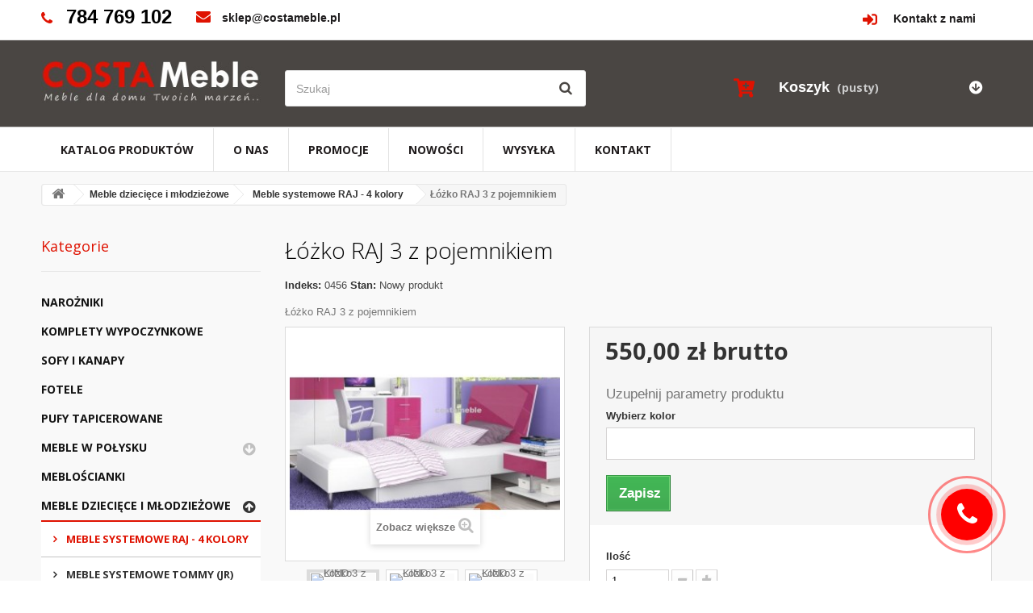

--- FILE ---
content_type: text/html; charset=utf-8
request_url: https://costameble.pl/meble-systemowe-raj-4-kolory/508-lozko-raj-3-z-pojemnikiem.html
body_size: 16866
content:
<!DOCTYPE HTML> <!--[if lt IE 7]><html class="no-js lt-ie9 lt-ie8 lt-ie7" lang="pl-pl"><![endif]--> <!--[if IE 7]><html class="no-js lt-ie9 lt-ie8 ie7" lang="pl-pl"><![endif]--> <!--[if IE 8]><html class="no-js lt-ie9 ie8" lang="pl-pl"><![endif]--> <!--[if gt IE 8]><html class="no-js ie9" lang="pl-pl"><![endif]--><html lang="pl-pl"><head>  <script>/* <![CDATA[ */;(function(w,d,s,l,i){w[l]=w[l]||[];w[l].push({'gtm.start':new Date().getTime(),event:'gtm.js'});var f=d.getElementsByTagName(s)[0],j=d.createElement(s),dl=l!='dataLayer'?'&l='+l:'';j.async=true;j.src='https://www.googletagmanager.com/gtm.js?id='+i+dl;f.parentNode.insertBefore(j,f);})(window,document,'script','dataLayer','GTM-KX8FNQV');/* ]]> */</script>  <script type="application/ld+json">{
        	"@context": "http://schema.org",
        	"@type": "FurnitureStore",
        	"address": {
        		"@type": "PostalAddress",
        		"addressLocality": "Wieruszów",
        		"streetAddress": "os. Warszawska 4/62",
        		"postalCode": "98-400",
        		"addressRegion": "łódzkie"
        	},
        	"name": "Costa Meble",
        	"openingHours": [
        		"Mo-Fr 08:00-17:00",
        		"Sa 09:00-15:00"
        	],
        	"email": "sklep@costameble.pl",
        	"telephone": "784769102",
        	"vatID": "9970092800",
        	"image": "https://costameble.pl/img/logo.jpg"
        }</script> <meta charset="utf-8" /><title>Łóżko RAJ 3 z pojemnikiem (0456) - Costa Meble</title><meta name="description" content="Łóżko RAJ 3 z pojemnikiem" /><meta name="generator" content="PrestaShop" /><meta name="robots" content="index,follow" /><meta name="viewport" content="width=device-width, minimum-scale=0.25, maximum-scale=1.6, initial-scale=1.0" /><meta name="apple-mobile-web-app-capable" content="yes" /><link rel="icon" type="image/vnd.microsoft.icon" href="/img/favicon.ico?1765587658" /><link rel="shortcut icon" type="image/x-icon" href="/img/favicon.ico?1765587658" /><link rel="stylesheet" href="https://costameble.pl/themes/default-bootstrap/cache/v_148_0bb4ce8c5660f0ddef060c2ddf4b1594_all.css" type="text/css" media="all" /><link rel="stylesheet" href="https://costameble.pl/themes/default-bootstrap/cache/v_148_b4632cd5da8519ab97b7d34dde18182d_print.css" type="text/css" media="print" /> <script type="text/javascript">/* <![CDATA[ */;var AdvancedEmailGuardStatic={"settings":{"recaptchaType":"recaptcha_v2","recaptchaKey":"6Le_LqAUAAAAADu-hnu9hdOFhb8ahwuiMYqSG5MK","recaptchaTheme":"light","recaptchaLanguage":"shop","recaptchaForms":[{"name":"contact_us","align":"indent","indent":3,"size":"normal"},{"name":"register","align":"center","indent":1,"size":"normal"},{"name":"checkout","align":"center","indent":1,"size":"normal"},{"name":"stock_alert","align":"left","indent":1,"size":"normal"},{"name":"send_to_friend","align":"left","indent":1,"size":"compact"},{"name":"product_reviews","align":"left","indent":1,"size":"compact"},{"name":"newsletter","align":"left","indent":1,"size":"normal"}]},"trans":{"recaptchaError":"Wyst\u0105pi\u0142 b\u0142\u0105d. Spr\u00f3buj wys\u0142a\u0107 ponownie."},"context":{"shopVersion":"1.6.1.18","language":{"id_lang":6,"name":"Polski","iso_code":"pl","language_code":"pl-pl","active":1,"is_rtl":0,"date_format_lite":"Y-m-d","date_format_full":"Y-m-d H:i:s"},"onePageCheckoutEnabled":false}};var CUSTOMIZE_TEXTFIELD=1;var FancyboxI18nClose='Zamknij';var FancyboxI18nNext='Następny';var FancyboxI18nPrev='Poprzedni';var PS_CATALOG_MODE=false;var ajax_allowed=true;var ajaxsearch=true;var allowBuyWhenOutOfStock=true;var attribute_anchor_separator='-';var attributesCombinations=[];var availableLaterValue='';var availableNowValue='';var baseDir='https://costameble.pl/';var baseUri='https://costameble.pl/';var blocksearch_type='top';var confirm_report_message='Czy jesteś pewien, że chcesz zgłosić ten komentarz?';var contentOnly=false;var currency={"id":4,"name":"Z\u0142oty (PLN)","iso_code":"PLN","iso_code_num":"985","sign":"z\u0142","blank":"1","conversion_rate":"1.000000","deleted":"0","format":"2","decimals":"1","active":"1","prefix":"","suffix":" z\u0142","id_shop_list":null,"force_id":false};var currencyBlank=1;var currencyFormat=2;var currencyRate=1;var currencySign='zł';var currentDate='2026-01-24 12:41:55';var customerGroupWithoutTax=false;var customizationFields=[{"id_customization_field":"390","type":"1","required":"0","name":"Wybierz kolor","id_lang":"6"}];var customizationId=null;var customizationIdMessage='Dostosowywanie #';var default_eco_tax=0;var delete_txt='Usuń';var displayList=false;var displayPrice=0;var doesntExist='Produkt nie jest dostępny w wybranym modelu. Proszę wybrać inny.';var doesntExistNoMore='Ten produkt nie występuje już w magazynie';var doesntExistNoMoreBut='w tej opcji ale jest dostępny jako';var ecotaxTax_rate=0;var fieldRequired='Wypełnij proszę wszystkie wymagane pola, potem zapisz zmiany.';var freeProductTranslation='Za darmo!';var freeShippingTranslation='Darmowa wysyłka!';var generated_date=1769254915;var groupReduction=0;var hasDeliveryAddress=false;var highDPI=false;var idDefaultImage=3674;var id_lang=6;var id_product=508;var img_dir='https://costameble.pl/themes/default-bootstrap/img/';var img_prod_dir='https://costameble.pl/img/p/';var img_ps_dir='https://costameble.pl/img/';var instantsearch=true;var isGuest=0;var isLogged=0;var isMobile=false;var jqZoomEnabled=false;var maxQuantityToAllowDisplayOfLastQuantityMessage=0;var minimalQuantity=1;var moderation_active=true;var noTaxForThisProduct=false;var oosHookJsCodeFunctions=[];var page_name='product';var priceDisplayMethod=0;var priceDisplayPrecision=2;var productAvailableForOrder=true;var productBasePriceTaxExcl=447.154472;var productBasePriceTaxExcluded=447.154472;var productBasePriceTaxIncl=550.000001;var productHasAttributes=false;var productPrice=550.000001;var productPriceTaxExcluded=447.154472;var productPriceTaxIncluded=550.000001;var productPriceWithoutReduction=550.000001;var productReference='0456';var productShowPrice=true;var productUnitPriceRatio=0;var product_fileButtonHtml='Wybierz plik';var product_fileDefaultHtml='Nie wybrano pliku';var product_specific_price=[];var productcomment_added='Twój komentarz został dodany!';var productcomment_added_moderation='Twój komentarz został dodany i będzie widoczny jak tylko zatwierdzi go moderator.';var productcomment_ok='Tak';var productcomment_title='Nowy komentarz';var productcomments_controller_url='https://costameble.pl/module/productcomments/default';var productcomments_url_rewrite=true;var quantitiesDisplayAllowed=false;var quantityAvailable=0;var quickView=false;var reduction_percent=0;var reduction_price=0;var removingLinkText='usuń ten produkt z koszyka';var roundMode=2;var search_url='https://costameble.pl/search';var secure_key='1e0c03526d24dc065a30eb1eb4c385ef';var specific_currency=false;var specific_price=0;var static_token='049fc00681d7a090009866dd346645fb';var stock_management=0;var taxRate=23;var toBeDetermined='Do ustalenia';var token='049fc00681d7a090009866dd346645fb';var uploading_in_progress='Przesyłanie w toku, proszę czekać ...';var usingSecureMode=true;/* ]]> */</script> <script type="text/javascript" src="https://costameble.pl/themes/default-bootstrap/cache/v_12_1b3997a6adbbd68cd0e4e65df5fb842c.js"></script> <script type="text/javascript">/* <![CDATA[ */;var _gaq=_gaq||[];_gaq.push(['_setAccount','AW-17621341800']);_gaq.push(['_trackPageview','']);_gaq.push(['_trackPageLoadTime']);(function(){var ga=document.createElement('script');ga.type='text/javascript';ga.async=true;ga.src=('https:'==document.location.protocol?'https://ssl':'http://www')+'.google-analytics.com/ga.js';var s=document.getElementsByTagName('script')[0];s.parentNode.insertBefore(ga,s);})();/* ]]> */</script><style type="text/css">.x13callback-button-product a:before{font-family:"FontAwesome"; content:"\f0e0";}</style><script>/* <![CDATA[ */;var x13callback_cookie=0;/* ]]> */</script> <link rel="stylesheet" href="//fonts.googleapis.com/css?family=Open+Sans:300,400,700&amp;subset=latin,latin-ext" type="text/css" media="all" /> <!--[if IE 8]> <script src="https://oss.maxcdn.com/libs/html5shiv/3.7.0/html5shiv.js"></script> <script src="https://oss.maxcdn.com/libs/respond.js/1.3.0/respond.min.js"></script> <![endif]--> <script defer src="https://use.fontawesome.com/releases/v5.0.9/js/all.js" integrity="sha384-8iPTk2s/jMVj81dnzb/iFR2sdA7u06vHJyyLlAd4snFpCl/SnyUjRrbdJsw1pGIl" crossorigin="anonymous"></script> </head><body id="product" class="product product-508 product-lozko-raj-3-z-pojemnikiem category-76 category-meble-systemowe-raj-4-kolory show-left-column hide-right-column lang_pl"> <noscript><iframe src="https://www.googletagmanager.com/ns.html?id=GTM-KX8FNQV" height="0" width="0" style="display:none;visibility:hidden"></iframe></noscript><div id="page"><div class="header-container"> <header id="header"><div class="nav"><div class="container"><div class="row"> <nav><div id="contact-link" > <a href="https://costameble.pl/kontakt" title="Kontakt z nami">Kontakt z nami</a></div> <span class="shop-phone"> <strong><a href="tel:784769102" style="color: #000000;">784 769 102</a></strong> </span> <span class="shop-mail"> <a href="mailto:sklep@costameble.pl" title="Napisz do nas maila"> sklep@costameble.pl </a> </span><div class="header_user_info"> <a class="login" href="https://costameble.pl/moje-konto" rel="nofollow" title="Zaloguj się do swojego konta klienta"> <i class="fas fa-sign-in-alt"></i> </a></div></nav></div></div></div><div class="toprow"><div class="container"><div class="row"><div id="header_logo"> <a href="https://costameble.pl/" title="CostaMeble - internetowy sklep meblowy"> <img class="logo img-responsive" src="https://costameble.pl/img/logo.jpg" alt="Costa Meble" title="Costa Meble" width="311" height="60"/> </a></div><div id="search_block_top" class="col-sm-4 clearfix"><form id="searchbox" method="get" action="//costameble.pl/search" > <input type="hidden" name="controller" value="search" /> <input type="hidden" name="orderby" value="position" /> <input type="hidden" name="orderway" value="desc" /> <input class="search_query form-control" type="text" id="search_query_top" name="search_query" placeholder="Szukaj" value="" /> <button type="submit" name="submit_search" class="btn btn-default button-search"> <span>Szukaj</span> </button></form></div><div class="col-sm-4 clearfix"><div class="shopping_cart"><a href="https://costameble.pl/order" title="Pokaż mój koszyk" rel="nofollow"> <i class="fas fa-cart-plus"></i> <b>Koszyk</b> <span class="ajax_cart_quantity unvisible">0</span> <span class="ajax_cart_product_txt unvisible">Produkt</span> <span class="ajax_cart_product_txt_s unvisible">Produkty</span> <span class="ajax_cart_total unvisible"> </span> <span class="ajax_cart_no_product">(pusty)</span> </a><div class="cart_block block exclusive"><div class="block_content"><div class="cart_block_list"><p class="cart_block_no_products"> Brak produktów</p><div class="cart-prices"><div class="cart-prices-line first-line"> <span class="price cart_block_shipping_cost ajax_cart_shipping_cost unvisible"> Do ustalenia </span> <span class="unvisible"> Wysyłka </span></div><div class="cart-prices-line last-line"> <span class="price cart_block_total ajax_block_cart_total">0,00 zł</span> <span>Razem</span></div></div><p class="cart-buttons"> <a id="button_order_cart" class="btn btn-default button button-small" href="https://costameble.pl/order" title="Realizuj zamówienie" rel="nofollow"> <span> Realizuj zamówienie<i class="icon-chevron-right right"></i> </span> </a></p></div></div></div></div></div><div id="layer_cart"><div class="clearfix"><div class="layer_cart_product col-xs-12 col-md-6"> <span class="cross" title="Zamknij okno"></span> <span class="title"> <i class="icon-check"></i>Produkt dodany poprawnie do Twojego koszyka </span><div class="product-image-container layer_cart_img"></div><div class="layer_cart_product_info"> <span id="layer_cart_product_title" class="product-name"></span> <span id="layer_cart_product_attributes"></span><div> <strong class="dark">Ilość</strong> <span id="layer_cart_product_quantity"></span></div><div> <strong class="dark">Razem</strong> <span id="layer_cart_product_price"></span></div></div></div><div class="layer_cart_cart col-xs-12 col-md-6"> <span class="title"> <span class="ajax_cart_product_txt_s unvisible"> Ilość produktów w Twoim koszyku: <span class="ajax_cart_quantity">0</span>. </span> <span class="ajax_cart_product_txt "> Jest 1 produkt w Twoim koszyku. </span> </span><div class="layer_cart_row"> <strong class="dark"> Razem produkty: </strong> <span class="ajax_block_products_total"> </span></div><div class="layer_cart_row"> <strong class="dark unvisible"> Dostawa:&nbsp; </strong> <span class="ajax_cart_shipping_cost unvisible"> Do ustalenia </span></div><div class="layer_cart_row"> <strong class="dark"> Razem </strong> <span class="ajax_block_cart_total"> </span></div><div class="button-container"> <span class="continue btn btn-default button exclusive-medium" title="Kontynuuj zakupy"> <span> <i class="icon-chevron-left left"></i>Kontynuuj zakupy </span> </span> <a class="btn btn-default button button-medium" href="https://costameble.pl/order" title="Przejdź do realizacji zamówienia" rel="nofollow"> <span> Przejdź do realizacji zamówienia<i class="icon-chevron-right right"></i> </span> </a></div></div></div><div class="crossseling"></div></div><div class="layer_cart_overlay"></div><div id="block_top_menu" class="sf-contener clearfix col-lg-12"><div class="cat-title">Zakładki</div><ul class="sf-menu clearfix menu-content"><li><a href="https://costameble.pl/" title="Katalog produktów">Katalog produktów</a><ul><li><a href="https://costameble.pl/5-narozniki" title="Narożniki">Narożniki</a></li><li><a href="https://costameble.pl/6-komplety-wypoczynkowe" title="Komplety wypoczynkowe">Komplety wypoczynkowe</a></li><li><a href="https://costameble.pl/7-sofy-i-kanapy" title="Sofy i kanapy">Sofy i kanapy</a></li><li><a href="https://costameble.pl/8-fotele" title="Fotele">Fotele</a></li><li><a href="https://costameble.pl/138-pufy-tapicerowane" title="Pufy tapicerowane">Pufy tapicerowane</a></li><li><a href="https://costameble.pl/96-meble-w-polysku" title="Meble w połysku">Meble w połysku</a><ul><li><a href="https://costameble.pl/97-mebloscianki-w-polysku" title="Meblościanki w połysku">Meblościanki w połysku</a></li><li><a href="https://costameble.pl/98-komody-w-polysku" title="Komody w połysku">Komody w połysku</a></li><li><a href="https://costameble.pl/100-sypialnie-w-polysku" title="Sypialnie w połysku">Sypialnie w połysku</a></li><li><a href="https://costameble.pl/102-szafy" title="Szafy">Szafy</a></li><li><a href="https://costameble.pl/113-stoliki-rtv" title="Stoliki RTV">Stoliki RTV</a></li></ul></li><li><a href="https://costameble.pl/9-mebloscianki" title="Meblościanki">Meblościanki</a></li><li><a href="https://costameble.pl/10-meble-dzieciece-i-mlodziezowe" title="Meble dziecięce i młodzieżowe">Meble dziecięce i młodzieżowe</a><ul><li><a href="https://costameble.pl/76-meble-systemowe-raj-4-kolory" title="Meble systemowe RAJ - 4 kolory">Meble systemowe RAJ - 4 kolory</a></li><li><a href="https://costameble.pl/123-meble-systemowe-tommy-jr" title="Meble systemowe TOMMY (JR)">Meble systemowe TOMMY (JR)</a></li><li><a href="https://costameble.pl/67-meble-mlodziezowe-nelly" title="Meble młodzieżowe NELLY">Meble młodzieżowe NELLY</a></li><li><a href="https://costameble.pl/237-meble-mlodziezowe-macius" title="MEBLE MŁODZIEŻOWE MACIUŚ">MEBLE MŁODZIEŻOWE MACIUŚ</a></li><li><a href="https://costameble.pl/261-meble-mlodziezowe-smyk-i-id" title="Meble młodzieżowe SMYK I (ID)">Meble młodzieżowe SMYK I (ID)</a></li><li><a href="https://costameble.pl/262-meble-mlodziezowe-smyk-ii-id" title="Meble młodzieżowe SMYK II (ID)">Meble młodzieżowe SMYK II (ID)</a></li><li><a href="https://costameble.pl/263-meble-mlodziezowe-smyk-iii-id" title="Meble młodzieżowe SMYK III (ID)">Meble młodzieżowe SMYK III (ID)</a></li><li><a href="https://costameble.pl/341-meble-mlodziezowe-figo-id" title="Meble młodzieżowe FIGO (ID)">Meble młodzieżowe FIGO (ID)</a></li><li><a href="https://costameble.pl/342-meble-mlodziezowe-tobi-id" title="Meble młodzieżowe TOBI (ID)">Meble młodzieżowe TOBI (ID)</a></li><li><a href="https://costameble.pl/408-meble-systemowe-yuki-jr" title="Meble systemowe YUKI (JR)">Meble systemowe YUKI (JR)</a></li><li><a href="https://costameble.pl/409-meble-systemowe-kevin-jr" title="Meble systemowe KEVIN (JR)">Meble systemowe KEVIN (JR)</a></li><li><a href="https://costameble.pl/410-meble-systemowe-joker-jr" title="Meble systemowe JOKER (JR)">Meble systemowe JOKER (JR)</a></li><li><a href="https://costameble.pl/437-meble-systemowe-joy-szare-id" title="Meble systemowe JOY szare (ID)">Meble systemowe JOY szare (ID)</a></li><li><a href="https://costameble.pl/438-meble-systemowe-joy-biale-id" title="Meble systemowe JOY białe (ID)">Meble systemowe JOY białe (ID)</a></li></ul></li><li><a href="https://costameble.pl/11-meble-systemowe" title="Meble systemowe">Meble systemowe</a><ul><li><a href="https://costameble.pl/53-system-cezar-bialy-jr" title="System CEZAR BIAŁY (JR)">System CEZAR BIAŁY (JR)</a></li><li><a href="https://costameble.pl/90-system-fill-jr" title="System FILL (JR)">System FILL (JR)</a></li><li><a href="https://costameble.pl/52-system-samba-jr-2-kolory" title="System SAMBA (JR) - 2 kolory">System SAMBA (JR) - 2 kolory</a></li><li><a href="https://costameble.pl/219-system-marco-2-kolory" title="System MARCO - 2 kolory">System MARCO - 2 kolory</a></li><li><a href="https://costameble.pl/247-system-john-jr" title="System JOHN (JR)">System JOHN (JR)</a></li><li><a href="https://costameble.pl/276-system-nordi-artisan-p" title="System NORDI ARTISAN (P)">System NORDI ARTISAN (P)</a></li><li><a href="https://costameble.pl/277-system-nordi-polysk-p" title="SYSTEM NORDI POŁYSK (P)">SYSTEM NORDI POŁYSK (P)</a></li><li><a href="https://costameble.pl/278-system-primo-p" title="System PRIMO (P)">System PRIMO (P)</a></li><li><a href="https://costameble.pl/281-system-sky-riviera-p" title="System SKY RIVIERA (P)">System SKY RIVIERA (P)</a></li><li><a href="https://costameble.pl/393-system-amber-p" title="System AMBER (P)">System AMBER (P)</a></li><li><a href="https://costameble.pl/394-system-boho-p" title="System BOHO (P)">System BOHO (P)</a></li><li><a href="https://costameble.pl/395-system-diamond-p" title="System DIAMOND (P)">System DIAMOND (P)</a></li><li><a href="https://costameble.pl/396-system-harmony-p" title="System HARMONY (P)">System HARMONY (P)</a></li><li><a href="https://costameble.pl/397-system-mono-bez-piaskowy-p" title="System MONO Beż Piaskowy (P)">System MONO Beż Piaskowy (P)</a></li><li><a href="https://costameble.pl/399-system-mono-granat-p" title="System MONO GRANAT (P)">System MONO GRANAT (P)</a></li><li><a href="https://costameble.pl/400-system-nova-bialyczarny-p" title="System NOVA BIAŁY/CZARNY (P)">System NOVA BIAŁY/CZARNY (P)</a></li><li><a href="https://costameble.pl/401-system-nova-bialyzloty-p" title="System NOVA BIAŁY/ZŁOTY (P)">System NOVA BIAŁY/ZŁOTY (P)</a></li><li><a href="https://costameble.pl/402-system-nova-czarnyczarny-p" title="System NOVA CZARNY/CZARNY (P)">System NOVA CZARNY/CZARNY (P)</a></li><li><a href="https://costameble.pl/448-system-nova-czarnyzloty-p" title="SYSTEM NOVA CZARNY/ZŁOTY (P)">SYSTEM NOVA CZARNY/ZŁOTY (P)</a></li><li><a href="https://costameble.pl/403-system-nova-szaryczarny-p" title="System NOVA SZARY/CZARNY (P)">System NOVA SZARY/CZARNY (P)</a></li><li><a href="https://costameble.pl/449-system-nova-szaryzloty-p" title="SYSTEM NOVA SZARY/ZŁOTY (P)">SYSTEM NOVA SZARY/ZŁOTY (P)</a></li><li><a href="https://costameble.pl/450-system-nova-cashmereczarny-p" title="SYSTEM NOVA CASHMERE/CZARNY (P)">SYSTEM NOVA CASHMERE/CZARNY (P)</a></li><li><a href="https://costameble.pl/451-system-nova-cashmerezloty-p" title="SYSTEM NOVA CASHMERE/ZŁOTY (P)">SYSTEM NOVA CASHMERE/ZŁOTY (P)</a></li><li><a href="https://costameble.pl/452-system-nova-labrador-greenzloty-p" title="System NOVA LABRADOR GREEN/ZŁOTY (P)">System NOVA LABRADOR GREEN/ZŁOTY (P)</a></li><li><a href="https://costameble.pl/453-system-nova-labrador-greenczarny-p" title="System NOVA LABRADOR GREEN/CZARNY (P)">System NOVA LABRADOR GREEN/CZARNY (P)</a></li><li><a href="https://costameble.pl/404-system-raven-p" title="System RAVEN (P)">System RAVEN (P)</a></li><li><a href="https://costameble.pl/405-system-willow-p" title="System WILLOW (P)">System WILLOW (P)</a></li><li><a href="https://costameble.pl/406-system-cezar-sonoma-jr" title="System CEZAR sonoma (JR)">System CEZAR sonoma (JR)</a></li><li><a href="https://costameble.pl/411-system-mia-dab-odwieczny-jr" title="System MIA dąb odwieczny (JR)">System MIA dąb odwieczny (JR)</a></li><li><a href="https://costameble.pl/412-system-mia-bialy-jr" title="System MIA biały (JR)">System MIA biały (JR)</a></li><li><a href="https://costameble.pl/423-system-agawa-id" title="SYSTEM AGAWA (ID)">SYSTEM AGAWA (ID)</a></li><li><a href="https://costameble.pl/429-system-sand-id" title="System SAND (ID)">System SAND (ID)</a></li><li><a href="https://costameble.pl/430-system-color-ceramic-p" title="System COLOR CERAMIC (P)">System COLOR CERAMIC (P)</a></li><li><a href="https://costameble.pl/431-system-color-cashmere-p" title="System COLOR CASHMERE (P)">System COLOR CASHMERE (P)</a></li><li><a href="https://costameble.pl/432-system-zova-bialy-p" title="System ZOVA BIAŁY (P)">System ZOVA BIAŁY (P)</a></li><li><a href="https://costameble.pl/433-system-zova-czarny-p" title="System ZOVA CZARNY (P)">System ZOVA CZARNY (P)</a></li><li><a href="https://costameble.pl/434-system-zova-cashmere-p" title="System ZOVA CASHMERE (P)">System ZOVA CASHMERE (P)</a></li><li><a href="https://costameble.pl/440-system-marly-kaszmirorzech-jr" title="System MARLY kaszmir/orzech (JR)">System MARLY kaszmir/orzech (JR)</a></li><li><a href="https://costameble.pl/441-system-marly-kaszmirszary-jr" title="SYSTEM MARLY KASZMIR/SZARY (JR)">SYSTEM MARLY KASZMIR/SZARY (JR)</a></li><li><a href="https://costameble.pl/442-system-alsy-antracytaloes-jr" title="System ALSY antracyt/aloes (JR)">System ALSY antracyt/aloes (JR)</a></li><li><a href="https://costameble.pl/444-system-alsy-antracytdab-olejowany-jr" title="System ALSY antracyt/dąb olejowany (JR)">System ALSY antracyt/dąb olejowany (JR)</a></li><li><a href="https://costameble.pl/445-system-alsy-antracytbez-jasny-jr" title="System ALSY antracyt/beż jasny (JR)">System ALSY antracyt/beż jasny (JR)</a></li><li><a href="https://costameble.pl/446-system-ademo-orzechorzech-jr" title="System ADEMO orzech/orzech (JR)">System ADEMO orzech/orzech (JR)</a></li><li><a href="https://costameble.pl/447-system-ademo-kaszmirkaszmir-jr" title="System ADEMO kaszmir/kaszmir (JR)">System ADEMO kaszmir/kaszmir (JR)</a></li><li><a href="https://costameble.pl/454-system-bari-cashmere-p" title="System BARI CASHMERE (P)">System BARI CASHMERE (P)</a></li><li><a href="https://costameble.pl/455-system-bari-dab-vicenza-p" title="System BARI DĄB VICENZA (P)">System BARI DĄB VICENZA (P)</a></li><li><a href="https://costameble.pl/456-system-sento-kaszmir-p" title="System SENTO KASZMIR (P)">System SENTO KASZMIR (P)</a></li><li><a href="https://costameble.pl/457-system-sento-dab-wotan-p" title="System SENTO DĄB WOTAN (P)">System SENTO DĄB WOTAN (P)</a></li><li><a href="https://costameble.pl/458-system-wrap-orzechcashmere-p" title="System WRAP ORZECH/CASHMERE (P)">System WRAP ORZECH/CASHMERE (P)</a></li><li><a href="https://costameble.pl/459-system-royal-czarny-p" title="System ROYAL CZARNY (P)">System ROYAL CZARNY (P)</a></li><li><a href="https://costameble.pl/461-system-royal-bialy-p" title="System ROYAL BIAŁY (P)">System ROYAL BIAŁY (P)</a></li><li><a href="https://costameble.pl/462-system-royal-bez-p" title="System ROYAL BEŻ (P)">System ROYAL BEŻ (P)</a></li><li><a href="https://costameble.pl/463-system-albion-kaszmir-p" title="System ALBION KASZMIR (P)">System ALBION KASZMIR (P)</a></li><li><a href="https://costameble.pl/464-system-japandi-linea-p" title="System JAPANDI LINEA (P)">System JAPANDI LINEA (P)</a></li><li><a href="https://costameble.pl/465-system-japandi-cashmere-p" title="System JAPANDI CASHMERE (P)">System JAPANDI CASHMERE (P)</a></li><li><a href="https://costameble.pl/466-system-forest-bez-p" title="SYSTEM FOREST BEŻ (P)">SYSTEM FOREST BEŻ (P)</a></li><li><a href="https://costameble.pl/467-system-forest-eukaliptus-p" title="SYSTEM FOREST EUKALIPTUS (P)">SYSTEM FOREST EUKALIPTUS (P)</a></li><li><a href="https://costameble.pl/468-system-oro-bialy-p" title="SYSTEM ORO BIAŁY (P)">SYSTEM ORO BIAŁY (P)</a></li><li><a href="https://costameble.pl/469-system-oro-bez-p" title="SYSTEM ORO BEŻ (P)">SYSTEM ORO BEŻ (P)</a></li><li><a href="https://costameble.pl/470-system-oro-czarny-p" title="SYSTEM ORO CZARNY (P)">SYSTEM ORO CZARNY (P)</a></li><li><a href="https://costameble.pl/472-system-goja-kaszmir-id" title="SYSTEM GOJA KASZMIR (ID)">SYSTEM GOJA KASZMIR (ID)</a></li><li><a href="https://costameble.pl/473-system-goja-czarny-id" title="SYSTEM GOJA CZARNY (ID)">SYSTEM GOJA CZARNY (ID)</a></li><li><a href="https://costameble.pl/474-system-diva-kaszmir-k" title="SYSTEM DIVA KASZMIR (K)">SYSTEM DIVA KASZMIR (K)</a></li><li><a href="https://costameble.pl/475-system-diva-czarny-k" title="SYSTEM DIVA CZARNY (K)">SYSTEM DIVA CZARNY (K)</a></li><li><a href="https://costameble.pl/476-system-diva-lamele-k" title="SYSTEM DIVA LAMELE (K)">SYSTEM DIVA LAMELE (K)</a></li><li><a href="https://costameble.pl/477-system-edison-hikora-k" title="System EDISON HIKORA (K)">System EDISON HIKORA (K)</a></li><li><a href="https://costameble.pl/478-system-edison-orzech-k" title="System EDISON ORZECH (K)">System EDISON ORZECH (K)</a></li><li><a href="https://costameble.pl/479-system-nordelo-kaszmir-k" title="SYSTEM NORDELO KASZMIR (K)">SYSTEM NORDELO KASZMIR (K)</a></li></ul></li><li><a href="https://costameble.pl/12-sypialnie" title="Sypialnie">Sypialnie</a><ul><li><a href="https://costameble.pl/40-sypialnia-cezar-bialy-jr" title="Sypialnia CEZAR BIAŁY (JR)">Sypialnia CEZAR BIAŁY (JR)</a></li><li><a href="https://costameble.pl/147-sypialnia-bari-id" title="Sypialnia BARI (ID)">Sypialnia BARI (ID)</a></li><li><a href="https://costameble.pl/152-sypialnia-lena-kr" title="Sypialnia LENA (KR)">Sypialnia LENA (KR)</a></li><li><a href="https://costameble.pl/207-sypialnia-lucca-id" title="Sypialnia LUCCA (ID)">Sypialnia LUCCA (ID)</a></li><li><a href="https://costameble.pl/208-sypialna-latte-id" title="Sypialna LATTE (ID)">Sypialna LATTE (ID)</a></li><li><a href="https://costameble.pl/266-sypialnia-wenecja-id" title="Sypialnia WENECJA (ID)">Sypialnia WENECJA (ID)</a></li><li><a href="https://costameble.pl/268-sypialnia-helios-id" title="Sypialnia HELIOS (ID)">Sypialnia HELIOS (ID)</a></li><li><a href="https://costameble.pl/344-sypialnia-bafra-id" title="Sypialnia BAFRA (ID)">Sypialnia BAFRA (ID)</a></li><li><a href="https://costameble.pl/407-sypialnia-cezar-sonoma-jr" title="Sypialnia CEZAR SONOMA (JR)">Sypialnia CEZAR SONOMA (JR)</a></li><li><a href="https://costameble.pl/419-sypialnia-aston-dab-odwiecznyczarny-jr" title="Sypialnia ASTON dab odwieczny/czarny (JR)">Sypialnia ASTON dab odwieczny/czarny (JR)</a></li><li><a href="https://costameble.pl/420-sypialnia-aston-szarobezowydab-oliwkowy-jr" title="Sypialnia ASTON szarobeżowy/dąb oliwkowy (JR)">Sypialnia ASTON szarobeżowy/dąb oliwkowy (JR)</a></li><li><a href="https://costameble.pl/424-sypialnia-marsylia-id" title="Sypialnia MARSYLIA (ID)">Sypialnia MARSYLIA (ID)</a></li><li><a href="https://costameble.pl/426-sypialnia-werona-id" title="Sypialnia WERONA (ID)">Sypialnia WERONA (ID)</a></li><li><a href="https://costameble.pl/439-sypialnia-kaszmir-id" title="Sypialnia KASZMIR (ID)">Sypialnia KASZMIR (ID)</a></li></ul></li><li><a href="https://costameble.pl/13-meble-kuchenne" title="Meble kuchenne">Meble kuchenne</a></li><li><a href="https://costameble.pl/14-garderoby" title="Garderoby">Garderoby</a></li><li><a href="https://costameble.pl/15-szafki-na-buty" title="Szafki na buty">Szafki na buty</a></li><li><a href="https://costameble.pl/16-stoliki-rtv" title="Stoliki RTV">Stoliki RTV</a></li><li><a href="https://costameble.pl/17-szafy-ubraniowe" title="Szafy ubraniowe">Szafy ubraniowe</a></li><li><a href="https://costameble.pl/18-biurka" title="Biurka">Biurka</a></li><li><a href="https://costameble.pl/19-komody" title="Komody">Komody</a></li><li><a href="https://costameble.pl/20-stoly-i-krzesla" title="Stoły i krzesła">Stoły i krzesła</a></li><li><a href="https://costameble.pl/87-law" title="Ławy">Ławy</a></li><li><a href="https://costameble.pl/351-lozka-tapicerowane" title="ŁÓŻKA TAPICEROWANE">ŁÓŻKA TAPICEROWANE</a><ul><li><a href="https://costameble.pl/352-lozko-tapicerowane-amber-5-rozmiarow" title="ŁÓŻKO TAPICEROWANE AMBER - 5 ROZMIARÓW">ŁÓŻKO TAPICEROWANE AMBER - 5 ROZMIARÓW</a></li><li><a href="https://costameble.pl/353-lozko-tapicerowane-campo-5-rozmiarow" title="ŁÓŻKO TAPICEROWANE CAMPO- 5 ROZMIARÓW">ŁÓŻKO TAPICEROWANE CAMPO- 5 ROZMIARÓW</a></li><li><a href="https://costameble.pl/354-lozko-tapicerowane-capri-5-rozmiarow" title="ŁÓŻKO TAPICEROWANE CAPRI - 5 ROZMIARÓW">ŁÓŻKO TAPICEROWANE CAPRI - 5 ROZMIARÓW</a></li><li><a href="https://costameble.pl/355-lozko-tapicerowane-dubaj-5-rozmiarow" title="ŁÓŻKO TAPICEROWANE DUBAJ - 5 ROZMIARÓW">ŁÓŻKO TAPICEROWANE DUBAJ - 5 ROZMIARÓW</a></li><li><a href="https://costameble.pl/356-lozko-tapicerowane-life-5-rozmiarow" title="ŁÓŻKO TAPICEROWANE LIFE- 5 ROZMIARÓW">ŁÓŻKO TAPICEROWANE LIFE- 5 ROZMIARÓW</a></li><li><a href="https://costameble.pl/357-lozko-tapicerowane-marina-5-rozmiarow" title="ŁÓŻKO TAPICEROWANE MARINA - 5 ROZMIARÓW">ŁÓŻKO TAPICEROWANE MARINA - 5 ROZMIARÓW</a></li><li><a href="https://costameble.pl/358-lozko-tapicerowane-mediolan-5-rozmiarow" title="ŁÓŻKO TAPICEROWANE MEDIOLAN - 5 ROZMIARÓW">ŁÓŻKO TAPICEROWANE MEDIOLAN - 5 ROZMIARÓW</a></li><li><a href="https://costameble.pl/359-lozko-tapicerowane-milano-5-rozmiarow" title="ŁÓŻKO TAPICEROWANE MILANO - 5 ROZMIARÓW">ŁÓŻKO TAPICEROWANE MILANO - 5 ROZMIARÓW</a></li><li><a href="https://costameble.pl/360-lozko-tapicerowane-nicea-5-rozmiarow" title="ŁÓŻKO TAPICEROWANE NICEA - 5 ROZMIARÓW">ŁÓŻKO TAPICEROWANE NICEA - 5 ROZMIARÓW</a></li><li><a href="https://costameble.pl/361-lozko-tapicerowane-oslo-5-rozmiarow" title="ŁÓŻKO TAPICEROWANE OSLO - 5 ROZMIARÓW">ŁÓŻKO TAPICEROWANE OSLO - 5 ROZMIARÓW</a></li><li><a href="https://costameble.pl/362-lozko-tapicerowane-peru-5-rozmiarow" title="ŁÓŻKO TAPICEROWANE PERU - 5 ROZMIARÓW">ŁÓŻKO TAPICEROWANE PERU - 5 ROZMIARÓW</a></li><li><a href="https://costameble.pl/363-lozko-tapicerowane-retro-5-rozmiarow" title="ŁÓŻKO TAPICEROWANE RETRO - 5 ROZMIARÓW">ŁÓŻKO TAPICEROWANE RETRO - 5 ROZMIARÓW</a></li><li><a href="https://costameble.pl/364-lozko-tapicerowane-scandi-5-rozmiarow" title="ŁÓŻKO TAPICEROWANE SCANDI - 5 ROZMIARÓW">ŁÓŻKO TAPICEROWANE SCANDI - 5 ROZMIARÓW</a></li><li><a href="https://costameble.pl/365-lozko-tapicerowane-vento-5-rozmiarow" title="ŁÓŻKO TAPICEROWANE VENTO - 5 ROZMIARÓW">ŁÓŻKO TAPICEROWANE VENTO - 5 ROZMIARÓW</a></li><li><a href="https://costameble.pl/366-lozko-tapicerowane-victoria-5-rozmiarow" title="ŁÓŻKO TAPICEROWANE VICTORIA - 5 ROZMIARÓW">ŁÓŻKO TAPICEROWANE VICTORIA - 5 ROZMIARÓW</a></li><li><a href="https://costameble.pl/367-lozko-tapicerowane-andre-5-rozmiarow" title="ŁÓŻKO TAPICEROWANE ANDRE - 5 ROZMIARÓW">ŁÓŻKO TAPICEROWANE ANDRE - 5 ROZMIARÓW</a></li><li><a href="https://costameble.pl/368-lozko-tapicerowane-apollo-5-rozmiarow" title="ŁÓŻKO TAPICEROWANE APOLLO - 5 ROZMIARÓW">ŁÓŻKO TAPICEROWANE APOLLO - 5 ROZMIARÓW</a></li><li><a href="https://costameble.pl/369-lozko-tapicerowane-faro-5-rozmiarow" title="ŁÓŻKO TAPICEROWANE FARO - 5 ROZMIARÓW">ŁÓŻKO TAPICEROWANE FARO - 5 ROZMIARÓW</a></li><li><a href="https://costameble.pl/370-lozko-tapicerowane-febo-z-led-5-rozmiarow" title="ŁÓŻKO TAPICEROWANE FEBO z led - 5 ROZMIARÓW">ŁÓŻKO TAPICEROWANE FEBO z led - 5 ROZMIARÓW</a></li><li><a href="https://costameble.pl/371-lozko-tapicerowane-ivo-5-rozmiarow" title="ŁÓŻKO TAPICEROWANE IVO - 5 ROZMIARÓW">ŁÓŻKO TAPICEROWANE IVO - 5 ROZMIARÓW</a></li><li><a href="https://costameble.pl/372-lozko-tapicerowane-kos-5-rozmiarow" title="ŁÓŻKO TAPICEROWANE KOS - 5 ROZMIARÓW">ŁÓŻKO TAPICEROWANE KOS - 5 ROZMIARÓW</a></li><li><a href="https://costameble.pl/373-lozko-tapicerowane-lazio-5-rozmiarow" title="ŁÓŻKO TAPICEROWANE LAZIO - 5 ROZMIARÓW">ŁÓŻKO TAPICEROWANE LAZIO - 5 ROZMIARÓW</a></li><li><a href="https://costameble.pl/374-lozko-tapicerowane-leo-5-rozmiarow" title="ŁÓŻKO TAPICEROWANE LEO - 5 ROZMIARÓW">ŁÓŻKO TAPICEROWANE LEO - 5 ROZMIARÓW</a></li><li><a href="https://costameble.pl/375-lozko-tapicerowane-lexus-z-led-5-rozmiarow" title="ŁÓŻKO TAPICEROWANE LEXUS z led - 5 ROZMIARÓW">ŁÓŻKO TAPICEROWANE LEXUS z led - 5 ROZMIARÓW</a></li><li><a href="https://costameble.pl/376-lozko-tapicerowane-loft-5-rozmiarow" title="ŁÓŻKO TAPICEROWANE LOFT - 5 ROZMIARÓW">ŁÓŻKO TAPICEROWANE LOFT - 5 ROZMIARÓW</a></li><li><a href="https://costameble.pl/377-lozko-tapicerowane-lorien-5-rozmiarow" title="ŁÓŻKO TAPICEROWANE LORIEN - 5 ROZMIARÓW">ŁÓŻKO TAPICEROWANE LORIEN - 5 ROZMIARÓW</a></li><li><a href="https://costameble.pl/378-lozko-tapicerowane-mango-5-rozmiarow" title="ŁÓŻKO TAPICEROWANE MANGO - 5 ROZMIARÓW">ŁÓŻKO TAPICEROWANE MANGO - 5 ROZMIARÓW</a></li><li><a href="https://costameble.pl/379-lozko-tapicerowane-merano-5-rozmiarow" title="ŁÓŻKO TAPICEROWANE MERANO - 5 ROZMIARÓW">ŁÓŻKO TAPICEROWANE MERANO - 5 ROZMIARÓW</a></li><li><a href="https://costameble.pl/380-lozko-tapicerowane-milonga-5-rozmiarow" title="ŁÓŻKO TAPICEROWANE MILONGA - 5 ROZMIARÓW">ŁÓŻKO TAPICEROWANE MILONGA - 5 ROZMIARÓW</a></li><li><a href="https://costameble.pl/381-lozko-tapicerowane-monaco-5-rozmiarow" title="ŁÓŻKO TAPICEROWANE MONACO - 5 ROZMIARÓW">ŁÓŻKO TAPICEROWANE MONACO - 5 ROZMIARÓW</a></li><li><a href="https://costameble.pl/382-lozko-tapicerowane-nevia-5-rozmiarow" title="ŁÓŻKO TAPICEROWANE NEVIA - 5 ROZMIARÓW">ŁÓŻKO TAPICEROWANE NEVIA - 5 ROZMIARÓW</a></li><li><a href="https://costameble.pl/383-lozko-tapicerowane-niko-5-rozmiarow" title="ŁÓŻKO TAPICEROWANE NIKO - 5 ROZMIARÓW">ŁÓŻKO TAPICEROWANE NIKO - 5 ROZMIARÓW</a></li><li><a href="https://costameble.pl/384-lozko-tapicerowane-polo-5-rozmiarow" title="ŁÓŻKO TAPICEROWANE POLO- 5 ROZMIARÓW">ŁÓŻKO TAPICEROWANE POLO- 5 ROZMIARÓW</a></li><li><a href="https://costameble.pl/385-lozko-tapicerowane-porto-6-rozmiarow" title="ŁÓŻKO TAPICEROWANE PORTO- 6 ROZMIARÓW">ŁÓŻKO TAPICEROWANE PORTO- 6 ROZMIARÓW</a></li><li><a href="https://costameble.pl/386-lozko-tapicerowane-santorini-5-rozmiarow" title="ŁÓŻKO TAPICEROWANE SANTORINI - 5 ROZMIARÓW">ŁÓŻKO TAPICEROWANE SANTORINI - 5 ROZMIARÓW</a></li><li><a href="https://costameble.pl/387-lozko-tapicerowane-verona-5-rozmiarow" title="ŁÓŻKO TAPICEROWANE VERONA - 5 ROZMIARÓW">ŁÓŻKO TAPICEROWANE VERONA - 5 ROZMIARÓW</a></li></ul></li><li><a href="https://costameble.pl/103-lozka-kontynentalne" title="Łóżka kontynentalne">Łóżka kontynentalne</a><ul><li><a href="https://costameble.pl/104-loze-tapicerowane-milano-i-" title="Łoże tapicerowane MILANO ">Łoże tapicerowane MILANO </a></li><li><a href="https://costameble.pl/105-loze-tapicerowane-riva-iii" title="Łóżko tapicerowane RIVA III">Łóżko tapicerowane RIVA III</a></li><li><a href="https://costameble.pl/107-lozko-tapicerowane-m1" title="Łóżko tapicerowane BOXRIVA">Łóżko tapicerowane BOXRIVA</a></li><li><a href="https://costameble.pl/132-loze-tapicerowane-inter" title="Łóżko tapicerowane INTER">Łóżko tapicerowane INTER</a></li><li><a href="https://costameble.pl/133-loze-tapicerowane-milano-3-3-z-zaglowiem-pikowanym" title="Łoże tapicerowane MILANO 3">Łoże tapicerowane MILANO 3</a></li><li><a href="https://costameble.pl/134-lozko-tapicerowane-simple" title="Łóżko tapicerowane LINE">Łóżko tapicerowane LINE</a></li><li><a href="https://costameble.pl/135-lozko-tapicerowane-riva-pojedycze" title="Łóżko tapicerowane RIVA 5">Łóżko tapicerowane RIVA 5</a></li><li><a href="https://costameble.pl/136-lozko-tapicerowane-milano-2" title="Łóżko tapicerowane MILANO 2">Łóżko tapicerowane MILANO 2</a></li><li><a href="https://costameble.pl/282-lozko-kontynentalne-diego-5-rozmiarow" title="Łóżko kontynentalne DIEGO - 5 rozmiarów">Łóżko kontynentalne DIEGO - 5 rozmiarów</a></li><li><a href="https://costameble.pl/283-lozko-kontynentalne-asti-5-rozmiarow" title="Łóżko kontynentalne ASTI - 5 rozmiarów">Łóżko kontynentalne ASTI - 5 rozmiarów</a></li><li><a href="https://costameble.pl/284-lozko-kontynentalne-basic-5-rozmiarow" title="Łóżko kontynentalne BASIC- 5 rozmiarów">Łóżko kontynentalne BASIC- 5 rozmiarów</a></li><li><a href="https://costameble.pl/285-lozko-kontynentalne-grand-5-rozmiarow" title="Łóżko kontynentalne GRAND - 5 rozmiarów">Łóżko kontynentalne GRAND - 5 rozmiarów</a></li><li><a href="https://costameble.pl/286-lozko-kontynentalne-roma-5-rozmiarow" title="Łóżko kontynentalne ROMA - 5 rozmiarów">Łóżko kontynentalne ROMA - 5 rozmiarów</a></li><li><a href="https://costameble.pl/287-lozko-kontynentalne-royal-5-rozmiarow" title="Łóżko kontynentalne ROYAL- 5 rozmiarów">Łóżko kontynentalne ROYAL- 5 rozmiarów</a></li><li><a href="https://costameble.pl/288-lozko-kontynentalne-primo-5-rozmiarow" title="Łóżko kontynentalne PRIMO - 5 rozmiarów">Łóżko kontynentalne PRIMO - 5 rozmiarów</a></li><li><a href="https://costameble.pl/289-lozko-kontynentalne-napoli-5-rozmiarow" title="Łóżko kontynentalne NAPOLI- 5 rozmiarów">Łóżko kontynentalne NAPOLI- 5 rozmiarów</a></li><li><a href="https://costameble.pl/290-lozko-kontynentalne-enzo-5-rozmiarow" title="Łóżko kontynentalne ENZO- 5 rozmiarów">Łóżko kontynentalne ENZO- 5 rozmiarów</a></li><li><a href="https://costameble.pl/291-lozko-kontynentalne-bakarat-5-rozmiarow" title="Łóżko kontynentalne BAKARAT- 5 rozmiarów">Łóżko kontynentalne BAKARAT- 5 rozmiarów</a></li><li><a href="https://costameble.pl/293-lozko-kontynentalne-bella-5-rozmiarow" title="Łóżko kontynentalne BELLA - 5 ROZMIARÓW">Łóżko kontynentalne BELLA - 5 ROZMIARÓW</a></li><li><a href="https://costameble.pl/294-lozko-kontynentalne-bono-5-rozmiarow" title="Łóżko kontynentalne BONO - 5 ROZMIARÓW">Łóżko kontynentalne BONO - 5 ROZMIARÓW</a></li><li><a href="https://costameble.pl/295-lozko-kontynentalne-galaxy-5-rozmiarow" title="Łóżko kontynentalne GALAXY - 5 ROZMIARÓW">Łóżko kontynentalne GALAXY - 5 ROZMIARÓW</a></li><li><a href="https://costameble.pl/296-lozko-kontynentalne-livorno-5-rozmiarow" title="Łóżko kontynentalne LIVORNO - 5 ROZMIARÓW">Łóżko kontynentalne LIVORNO - 5 ROZMIARÓW</a></li><li><a href="https://costameble.pl/297-lozko-kontynentalne-lorice-5-rozmiarow" title="Łóżko kontynentalne LORICE - 5 ROZMIARÓW">Łóżko kontynentalne LORICE - 5 ROZMIARÓW</a></li><li><a href="https://costameble.pl/298-lozko-kontynentalne-nero-5-rozmiarow" title="Łóżko kontynentalne NERO - 5 ROZMIARÓW">Łóżko kontynentalne NERO - 5 ROZMIARÓW</a></li><li><a href="https://costameble.pl/299-lozko-kontynentalne-piano-5-rozmiarow" title="Łóżko kontynentalne PIANO - 5 ROZMIARÓW">Łóżko kontynentalne PIANO - 5 ROZMIARÓW</a></li><li><a href="https://costameble.pl/300-lozko-kontynentalne-rico-5-rozmiarow" title="Łóżko kontynentalne RICO - 5 ROZMIARÓW">Łóżko kontynentalne RICO - 5 ROZMIARÓW</a></li><li><a href="https://costameble.pl/301-lozko-kontynentalne-vigo-5-rozmiarow" title="Łóżko kontynentalne VIGO - 5 rozmiarów">Łóżko kontynentalne VIGO - 5 rozmiarów</a></li><li><a href="https://costameble.pl/302-lozko-kontynentalne-sultan-5-rozmiarow" title="Łóżko kontynentalne SUŁTAN - 5 ROZMIARÓW">Łóżko kontynentalne SUŁTAN - 5 ROZMIARÓW</a></li><li><a href="https://costameble.pl/303-lozko-kontynentalne-arte-5-rozmiarow" title="Łóżko kontynentalne ARTE - 5 ROZMIARÓW">Łóżko kontynentalne ARTE - 5 ROZMIARÓW</a></li><li><a href="https://costameble.pl/304-lozko-kontynentalne-aspen-z-led-5-rozmiarow" title="Łóżko kontynentalne ASPEN z LED - 5 ROZMIARÓW">Łóżko kontynentalne ASPEN z LED - 5 ROZMIARÓW</a></li><li><a href="https://costameble.pl/305-lozko-kontynentalne-bedran-lux-5-rozmiarow" title="Łóżko kontynentalne BEDRAN LUX - 5 ROZMIARÓW">Łóżko kontynentalne BEDRAN LUX - 5 ROZMIARÓW</a></li><li><a href="https://costameble.pl/306-lozko-kontynentalne-bedran-5-rozmiarow" title="Łóżko kontynentalne BEDRAN- 5 ROZMIARÓW">Łóżko kontynentalne BEDRAN- 5 ROZMIARÓW</a></li><li><a href="https://costameble.pl/307-lozko-kontynentalne-brando-5-rozmiarow" title="Łóżko kontynentalne BRANDO - 5 ROZMIARÓW">Łóżko kontynentalne BRANDO - 5 ROZMIARÓW</a></li><li><a href="https://costameble.pl/308-lozko-kontynentalne-caschmire-5-rozmiarow" title="Łóżko kontynentalne CASCHMIRE - 5 ROZMIARÓW">Łóżko kontynentalne CASCHMIRE - 5 ROZMIARÓW</a></li><li><a href="https://costameble.pl/309-lozko-kontynentalne-chesterfield-5-rozmiarow" title="Łóżko kontynentalne CHESTERFIELD - 5 ROZMIARÓW">Łóżko kontynentalne CHESTERFIELD - 5 ROZMIARÓW</a></li><li><a href="https://costameble.pl/310-lozko-kontynentalne-gusto-5-rozmiarow" title="Łóżko kontynentalne GUSTO - 5 ROZMIARÓW">Łóżko kontynentalne GUSTO - 5 ROZMIARÓW</a></li><li><a href="https://costameble.pl/311-lozko-kontynentalne-joker-5-rozmiarow" title="Łóżko kontynentalne JOKER - 5 ROZMIARÓW">Łóżko kontynentalne JOKER - 5 ROZMIARÓW</a></li><li><a href="https://costameble.pl/312-lozko-kontynentalne-livia-4-rozmiary" title="Łóżko kontynentalne LIVIA - 4 ROZMIARY">Łóżko kontynentalne LIVIA - 4 ROZMIARY</a></li><li><a href="https://costameble.pl/313-lozko-kontynentalne-malibu-5-rozmiarow" title="Łóżko kontynentalne MALIBU - 5 ROZMIARÓW">Łóżko kontynentalne MALIBU - 5 ROZMIARÓW</a></li><li><a href="https://costameble.pl/314-lozko-kontynentalne-malmo-5-rozmiarow" title="Łóżko kontynentalne MALMO - 5 ROZMIARÓW">Łóżko kontynentalne MALMO - 5 ROZMIARÓW</a></li><li><a href="https://costameble.pl/315-lozko-kontynentalne-marlene-5-rozmiarow" title="Łóżko kontynentalne MARLENE - 5 ROZMIARÓW">Łóżko kontynentalne MARLENE - 5 ROZMIARÓW</a></li><li><a href="https://costameble.pl/316-lozko-kontynentalne-mars-5-rozmiarow" title="Łóżko kontynentalne MARS - 5 ROZMIARÓW">Łóżko kontynentalne MARS - 5 ROZMIARÓW</a></li><li><a href="https://costameble.pl/317-lozko-kontynentalne-massimo-5-rozmiarow" title="Łóżko kontynentalne MASSIMO- 5 ROZMIARÓW">Łóżko kontynentalne MASSIMO- 5 ROZMIARÓW</a></li><li><a href="https://costameble.pl/318-lozko-kontynentalne-mezi-5-rozmiarow" title="Łóżko kontynentalne MEZI- 5 ROZMIARÓW">Łóżko kontynentalne MEZI- 5 ROZMIARÓW</a></li><li><a href="https://costameble.pl/319-lozko-kontynentalne-monet-5-rozmiarow" title="Łóżko kontynentalne MONET - 5 ROZMIARÓW">Łóżko kontynentalne MONET - 5 ROZMIARÓW</a></li><li><a href="https://costameble.pl/320-lozko-kontynentalne-pasito-5-rozmiarow" title="Łóżko kontynentalne PASITO - 5 ROZMIARÓW">Łóżko kontynentalne PASITO - 5 ROZMIARÓW</a></li><li><a href="https://costameble.pl/321-lozko-kontynentalne-prato-5-rozmiarow" title="Łóżko kontynentalne PRATO - 5 ROZMIARÓW">Łóżko kontynentalne PRATO - 5 ROZMIARÓW</a></li><li><a href="https://costameble.pl/322-lozko-kontynentalne-puerto-5-rozmiarow" title="Łóżko kontynentalne PUERTO - 5 ROZMIARÓW">Łóżko kontynentalne PUERTO - 5 ROZMIARÓW</a></li><li><a href="https://costameble.pl/323-lozko-kontynentalne-avanti-5-rozmiarow" title="Łóżko kontynentalne AVANTI - 5 ROZMIARÓW">Łóżko kontynentalne AVANTI - 5 ROZMIARÓW</a></li><li><a href="https://costameble.pl/324-lozko-kontynentalne-bari-5-rozmiarow" title="Łóżko kontynentalne BARI - 5 ROZMIARÓW">Łóżko kontynentalne BARI - 5 ROZMIARÓW</a></li><li><a href="https://costameble.pl/325-lozko-kontynentalne-cosmo-5-rozmiarow" title="Łóżko kontynentalne COSMO - 5 ROZMIARÓW">Łóżko kontynentalne COSMO - 5 ROZMIARÓW</a></li><li><a href="https://costameble.pl/326-lozko-kontynentalne-crystal-5-rozmiarow" title="Łóżko kontynentalne CRYSTAL - 5 ROZMIARÓW">Łóżko kontynentalne CRYSTAL - 5 ROZMIARÓW</a></li><li><a href="https://costameble.pl/327-lozko-kontynentalne-crystal-lux-5-rozmiarow" title="Łóżko kontynentalne CRYSTAL LUX- 5 ROZMIARÓW">Łóżko kontynentalne CRYSTAL LUX- 5 ROZMIARÓW</a></li><li><a href="https://costameble.pl/328-lozko-kontynentalne-dakota-5-rozmiarow" title="Łóżko kontynentalne DAKOTA - 5 ROZMIARÓW">Łóżko kontynentalne DAKOTA - 5 ROZMIARÓW</a></li><li><a href="https://costameble.pl/329-lozko-kontynentalne-emporio-5-rozmiarow" title="Łóżko kontynentalne EMPORIO - 5 ROZMIARÓW">Łóżko kontynentalne EMPORIO - 5 ROZMIARÓW</a></li><li><a href="https://costameble.pl/330-lozko-kontynentalne-fava-5-rozmiarow" title="Łóżko kontynentalne FAVA - 5 ROZMIARÓW">Łóżko kontynentalne FAVA - 5 ROZMIARÓW</a></li><li><a href="https://costameble.pl/331-lozko-kontynentalne-figaro-5-rozmiarow" title="Łóżko kontynentalne FIGARO - 5 ROZMIARÓW">Łóżko kontynentalne FIGARO - 5 ROZMIARÓW</a></li><li><a href="https://costameble.pl/332-lozko-kontynentalne-hugo-5-rozmiarow" title="Łóżko kontynentalne HUGO - 5 ROZMIARÓW">Łóżko kontynentalne HUGO - 5 ROZMIARÓW</a></li><li><a href="https://costameble.pl/333-lozko-kontynentalne-imbir-5-rozmiarow" title="Łóżko kontynentalne IMBIR - 5 ROZMIARÓW">Łóżko kontynentalne IMBIR - 5 ROZMIARÓW</a></li><li><a href="https://costameble.pl/334-lozko-kontynentalne-kardamon-5-rozmiarow" title="Łóżko kontynentalne KARDAMON - 5 ROZMIARÓW">Łóżko kontynentalne KARDAMON - 5 ROZMIARÓW</a></li><li><a href="https://costameble.pl/335-lozko-kontynentalne-paros-5-rozmiarow" title="Łóżko kontynentalne PAROS - 5 ROZMIARÓW">Łóżko kontynentalne PAROS - 5 ROZMIARÓW</a></li><li><a href="https://costameble.pl/336-lozko-kontynentalne-salsa-5-rozmiarow" title="Łóżko kontynentalne SALSA - 5 ROZMIARÓW">Łóżko kontynentalne SALSA - 5 ROZMIARÓW</a></li><li><a href="https://costameble.pl/337-lozko-kontynentalne-sora-5-rozmiarow" title="Łóżko kontynentalne SORA - 5 ROZMIARÓW">Łóżko kontynentalne SORA - 5 ROZMIARÓW</a></li><li><a href="https://costameble.pl/338-lozko-kontynentalne-top-i-5-rozmiarow" title="Łóżko kontynentalne TOP I- 5 ROZMIARÓW">Łóżko kontynentalne TOP I- 5 ROZMIARÓW</a></li><li><a href="https://costameble.pl/339-lozko-kontynentalne-top-ii-5-rozmiarow" title="Łóżko kontynentalne TOP II- 5 ROZMIARÓW">Łóżko kontynentalne TOP II- 5 ROZMIARÓW</a></li><li><a href="https://costameble.pl/340-lozko-kontynentalne-top-iii-5-rozmiarow" title="Łóżko kontynentalne TOP III- 5 ROZMIARÓW">Łóżko kontynentalne TOP III- 5 ROZMIARÓW</a></li><li><a href="https://costameble.pl/348-lozko-kontynentalne-top-iv-5-rozmiarow" title="Łóżko kontynentalne TOP IV- 5 ROZMIARÓW">Łóżko kontynentalne TOP IV- 5 ROZMIARÓW</a></li><li><a href="https://costameble.pl/349-lozko-kontynentalne-top-v-5-rozmiarow" title="Łóżko kontynentalne TOP V- 5 ROZMIARÓW">Łóżko kontynentalne TOP V- 5 ROZMIARÓW</a></li><li><a href="https://costameble.pl/347-lozko-kontynentalne-velar-5-rozmiarow" title="Łóżko kontynentalne VELAR - 5 ROZMIARÓW">Łóżko kontynentalne VELAR - 5 ROZMIARÓW</a></li><li><a href="https://costameble.pl/350-lozko-kontynentalne-venezia-5-rozmiarow" title="Łóżko kontynentalne VENEZIA - 5 ROZMIARÓW">Łóżko kontynentalne VENEZIA - 5 ROZMIARÓW</a></li></ul></li><li><a href="https://costameble.pl/222-lozka-pietrowe-1-osobowe" title="Łóżka piętrowe 1-osobowe">Łóżka piętrowe 1-osobowe</a></li><li><a href="https://costameble.pl/223-lozka-pietrowe-2-osobowe-wysokie" title="Łóżka piętrowe 2-osobowe wysokie">Łóżka piętrowe 2-osobowe wysokie</a></li><li><a href="https://costameble.pl/225-lozka-pietrowe-2-osobowe-niskie" title="Łóżka piętrowe 2-osobowe niskie">Łóżka piętrowe 2-osobowe niskie</a></li><li><a href="https://costameble.pl/224-lozka-pietrowe-3-osobowe" title="Łóżka piętrowe 3-osobowe">Łóżka piętrowe 3-osobowe</a></li><li><a href="https://costameble.pl/81-lazienki" title="Meble łazienkowe">Meble łazienkowe</a></li><li><a href="https://costameble.pl/117-tapczany" title="Tapczany">Tapczany</a><ul><li><a href="https://costameble.pl/118-tapczany-jednoosobowe" title="Tapczany jednoosobowe">Tapczany jednoosobowe</a></li><li><a href="https://costameble.pl/119-tapczany-dwuosobowe" title="Tapczany dwuosobowe">Tapczany dwuosobowe</a></li></ul></li><li><a href="https://costameble.pl/171-materace" title="Materace">Materace</a><ul><li><a href="https://costameble.pl/172-materace-kieszeniowe" title="Materace kieszeniowe dwustronne">Materace kieszeniowe dwustronne</a></li><li><a href="https://costameble.pl/173-materace-bonelowe-dwustronne" title="Materace bonelowe dwustronne">Materace bonelowe dwustronne</a></li><li><a href="https://costameble.pl/175-materace-na-drewnianym-stelazu" title="Materace na drewnianym stelażu">Materace na drewnianym stelażu</a></li></ul></li></ul></li><li><a href="https://costameble.pl/content/4-o-nas" title="O nas">O nas</a></li><li><a href="/promocje" title="Promocje">Promocje</a></li><li><a href="/nowosci" title="Nowości">Nowości</a></li><li><a href="https://costameble.pl/content/1-wysylka" title="Wysyłka">Wysyłka</a></li><li><a href="/kontakt" title="Kontakt">Kontakt</a></li></ul></div></div></div></div> </header></div><div class="columns-container"><div id="columns" class="container"><div id="slider_row"></div><div class="breadcrumb clearfix"> <a class="home" href="https://costameble.pl/" title="Powr&oacute;t do strony gł&oacute;wnej"><i class="icon-home"></i></a> <span class="navigation-pipe">&gt;</span> <span class="navigation_page"><span itemscope itemtype="http://data-vocabulary.org/Breadcrumb"><a itemprop="url" href="https://costameble.pl/10-meble-dzieciece-i-mlodziezowe" title="Meble dziecięce i młodzieżowe" ><span itemprop="title">Meble dziecięce i młodzieżowe</span></a></span><span class="navigation-pipe">></span><span itemscope itemtype="http://data-vocabulary.org/Breadcrumb"><a itemprop="url" href="https://costameble.pl/76-meble-systemowe-raj-4-kolory" title="Meble systemowe RAJ - 4 kolory" ><span itemprop="title">Meble systemowe RAJ - 4 kolory</span></a></span><span class="navigation-pipe">></span>Łóżko RAJ 3 z pojemnikiem</span></div><div class="row"><div id="left_column" class="column col-xs-12 col-sm-3"><div id="categories_block_left" class="block"><p class="title_block"> Kategorie</p><div class="block_content"><ul class="tree dhtml"><li > <a href="https://costameble.pl/5-narozniki"> Narożniki </a></li><li > <a href="https://costameble.pl/6-komplety-wypoczynkowe"> Komplety wypoczynkowe </a></li><li > <a href="https://costameble.pl/7-sofy-i-kanapy"> Sofy i kanapy </a></li><li > <a href="https://costameble.pl/8-fotele"> Fotele </a></li><li > <a href="https://costameble.pl/138-pufy-tapicerowane"> Pufy tapicerowane </a></li><li > <a href="https://costameble.pl/96-meble-w-polysku"> Meble w połysku </a><ul><li > <a href="https://costameble.pl/97-mebloscianki-w-polysku"> Meblościanki w połysku </a></li><li > <a href="https://costameble.pl/98-komody-w-polysku"> Komody w połysku </a></li><li > <a href="https://costameble.pl/100-sypialnie-w-polysku"> Sypialnie w połysku </a></li><li > <a href="https://costameble.pl/102-szafy"> Szafy </a></li><li class="last"> <a href="https://costameble.pl/113-stoliki-rtv"> Stoliki RTV </a></li></ul></li><li > <a href="https://costameble.pl/9-mebloscianki"> Meblościanki </a></li><li > <a href="https://costameble.pl/10-meble-dzieciece-i-mlodziezowe"> Meble dziecięce i młodzieżowe </a><ul><li > <a href="https://costameble.pl/76-meble-systemowe-raj-4-kolory" class="selected"> Meble systemowe RAJ - 4 kolory </a></li><li > <a href="https://costameble.pl/123-meble-systemowe-tommy-jr"> Meble systemowe TOMMY (JR) </a></li><li > <a href="https://costameble.pl/67-meble-mlodziezowe-nelly"> Meble młodzieżowe NELLY </a></li><li > <a href="https://costameble.pl/237-meble-mlodziezowe-macius"> MEBLE MŁODZIEŻOWE MACIUŚ </a></li><li > <a href="https://costameble.pl/261-meble-mlodziezowe-smyk-i-id"> Meble młodzieżowe SMYK I (ID) </a></li><li > <a href="https://costameble.pl/262-meble-mlodziezowe-smyk-ii-id"> Meble młodzieżowe SMYK II (ID) </a></li><li > <a href="https://costameble.pl/263-meble-mlodziezowe-smyk-iii-id"> Meble młodzieżowe SMYK III (ID) </a></li><li > <a href="https://costameble.pl/341-meble-mlodziezowe-figo-id"> Meble młodzieżowe FIGO (ID) </a></li><li > <a href="https://costameble.pl/342-meble-mlodziezowe-tobi-id"> Meble młodzieżowe TOBI (ID) </a></li><li > <a href="https://costameble.pl/408-meble-systemowe-yuki-jr"> Meble systemowe YUKI (JR) </a></li><li > <a href="https://costameble.pl/409-meble-systemowe-kevin-jr"> Meble systemowe KEVIN (JR) </a></li><li > <a href="https://costameble.pl/410-meble-systemowe-joker-jr"> Meble systemowe JOKER (JR) </a></li><li > <a href="https://costameble.pl/437-meble-systemowe-joy-szare-id"> Meble systemowe JOY szare (ID) </a></li><li class="last"> <a href="https://costameble.pl/438-meble-systemowe-joy-biale-id"> Meble systemowe JOY białe (ID) </a></li></ul></li><li > <a href="https://costameble.pl/11-meble-systemowe"> Meble systemowe </a><ul><li > <a href="https://costameble.pl/53-system-cezar-bialy-jr"> System CEZAR BIAŁY (JR) </a></li><li > <a href="https://costameble.pl/90-system-fill-jr"> System FILL (JR) </a></li><li > <a href="https://costameble.pl/52-system-samba-jr-2-kolory"> System SAMBA (JR) - 2 kolory </a></li><li > <a href="https://costameble.pl/219-system-marco-2-kolory"> System MARCO - 2 kolory </a></li><li > <a href="https://costameble.pl/247-system-john-jr"> System JOHN (JR) </a></li><li > <a href="https://costameble.pl/276-system-nordi-artisan-p"> System NORDI ARTISAN (P) </a></li><li > <a href="https://costameble.pl/277-system-nordi-polysk-p"> SYSTEM NORDI POŁYSK (P) </a></li><li > <a href="https://costameble.pl/278-system-primo-p"> System PRIMO (P) </a></li><li > <a href="https://costameble.pl/281-system-sky-riviera-p"> System SKY RIVIERA (P) </a></li><li > <a href="https://costameble.pl/393-system-amber-p"> System AMBER (P) </a></li><li > <a href="https://costameble.pl/394-system-boho-p"> System BOHO (P) </a></li><li > <a href="https://costameble.pl/395-system-diamond-p"> System DIAMOND (P) </a></li><li > <a href="https://costameble.pl/396-system-harmony-p"> System HARMONY (P) </a></li><li > <a href="https://costameble.pl/397-system-mono-bez-piaskowy-p"> System MONO Beż Piaskowy (P) </a></li><li > <a href="https://costameble.pl/399-system-mono-granat-p"> System MONO GRANAT (P) </a></li><li > <a href="https://costameble.pl/400-system-nova-bialyczarny-p"> System NOVA BIAŁY/CZARNY (P) </a></li><li > <a href="https://costameble.pl/401-system-nova-bialyzloty-p"> System NOVA BIAŁY/ZŁOTY (P) </a></li><li > <a href="https://costameble.pl/402-system-nova-czarnyczarny-p"> System NOVA CZARNY/CZARNY (P) </a></li><li > <a href="https://costameble.pl/448-system-nova-czarnyzloty-p"> SYSTEM NOVA CZARNY/ZŁOTY (P) </a></li><li > <a href="https://costameble.pl/403-system-nova-szaryczarny-p"> System NOVA SZARY/CZARNY (P) </a></li><li > <a href="https://costameble.pl/449-system-nova-szaryzloty-p"> SYSTEM NOVA SZARY/ZŁOTY (P) </a></li><li > <a href="https://costameble.pl/450-system-nova-cashmereczarny-p"> SYSTEM NOVA CASHMERE/CZARNY (P) </a></li><li > <a href="https://costameble.pl/451-system-nova-cashmerezloty-p"> SYSTEM NOVA CASHMERE/ZŁOTY (P) </a></li><li > <a href="https://costameble.pl/452-system-nova-labrador-greenzloty-p"> System NOVA LABRADOR GREEN/ZŁOTY (P) </a></li><li > <a href="https://costameble.pl/453-system-nova-labrador-greenczarny-p"> System NOVA LABRADOR GREEN/CZARNY (P) </a></li><li > <a href="https://costameble.pl/404-system-raven-p"> System RAVEN (P) </a></li><li > <a href="https://costameble.pl/405-system-willow-p"> System WILLOW (P) </a></li><li > <a href="https://costameble.pl/406-system-cezar-sonoma-jr"> System CEZAR sonoma (JR) </a></li><li > <a href="https://costameble.pl/411-system-mia-dab-odwieczny-jr"> System MIA dąb odwieczny (JR) </a></li><li > <a href="https://costameble.pl/412-system-mia-bialy-jr"> System MIA biały (JR) </a></li><li > <a href="https://costameble.pl/423-system-agawa-id"> SYSTEM AGAWA (ID) </a></li><li > <a href="https://costameble.pl/429-system-sand-id"> System SAND (ID) </a></li><li > <a href="https://costameble.pl/430-system-color-ceramic-p"> System COLOR CERAMIC (P) </a></li><li > <a href="https://costameble.pl/431-system-color-cashmere-p"> System COLOR CASHMERE (P) </a></li><li > <a href="https://costameble.pl/432-system-zova-bialy-p"> System ZOVA BIAŁY (P) </a></li><li > <a href="https://costameble.pl/433-system-zova-czarny-p"> System ZOVA CZARNY (P) </a></li><li > <a href="https://costameble.pl/434-system-zova-cashmere-p"> System ZOVA CASHMERE (P) </a></li><li > <a href="https://costameble.pl/440-system-marly-kaszmirorzech-jr"> System MARLY kaszmir/orzech (JR) </a></li><li > <a href="https://costameble.pl/441-system-marly-kaszmirszary-jr"> SYSTEM MARLY KASZMIR/SZARY (JR) </a></li><li > <a href="https://costameble.pl/442-system-alsy-antracytaloes-jr"> System ALSY antracyt/aloes (JR) </a></li><li > <a href="https://costameble.pl/444-system-alsy-antracytdab-olejowany-jr"> System ALSY antracyt/dąb olejowany (JR) </a></li><li > <a href="https://costameble.pl/445-system-alsy-antracytbez-jasny-jr"> System ALSY antracyt/beż jasny (JR) </a></li><li > <a href="https://costameble.pl/446-system-ademo-orzechorzech-jr"> System ADEMO orzech/orzech (JR) </a></li><li > <a href="https://costameble.pl/447-system-ademo-kaszmirkaszmir-jr"> System ADEMO kaszmir/kaszmir (JR) </a></li><li > <a href="https://costameble.pl/454-system-bari-cashmere-p"> System BARI CASHMERE (P) </a></li><li > <a href="https://costameble.pl/455-system-bari-dab-vicenza-p"> System BARI DĄB VICENZA (P) </a></li><li > <a href="https://costameble.pl/456-system-sento-kaszmir-p"> System SENTO KASZMIR (P) </a></li><li > <a href="https://costameble.pl/457-system-sento-dab-wotan-p"> System SENTO DĄB WOTAN (P) </a></li><li > <a href="https://costameble.pl/458-system-wrap-orzechcashmere-p"> System WRAP ORZECH/CASHMERE (P) </a></li><li > <a href="https://costameble.pl/459-system-royal-czarny-p"> System ROYAL CZARNY (P) </a></li><li > <a href="https://costameble.pl/461-system-royal-bialy-p"> System ROYAL BIAŁY (P) </a></li><li > <a href="https://costameble.pl/462-system-royal-bez-p"> System ROYAL BEŻ (P) </a></li><li > <a href="https://costameble.pl/463-system-albion-kaszmir-p"> System ALBION KASZMIR (P) </a></li><li > <a href="https://costameble.pl/464-system-japandi-linea-p"> System JAPANDI LINEA (P) </a></li><li > <a href="https://costameble.pl/465-system-japandi-cashmere-p"> System JAPANDI CASHMERE (P) </a></li><li > <a href="https://costameble.pl/466-system-forest-bez-p"> SYSTEM FOREST BEŻ (P) </a></li><li > <a href="https://costameble.pl/467-system-forest-eukaliptus-p"> SYSTEM FOREST EUKALIPTUS (P) </a></li><li > <a href="https://costameble.pl/468-system-oro-bialy-p"> SYSTEM ORO BIAŁY (P) </a></li><li > <a href="https://costameble.pl/469-system-oro-bez-p"> SYSTEM ORO BEŻ (P) </a></li><li > <a href="https://costameble.pl/470-system-oro-czarny-p"> SYSTEM ORO CZARNY (P) </a></li><li > <a href="https://costameble.pl/472-system-goja-kaszmir-id"> SYSTEM GOJA KASZMIR (ID) </a></li><li > <a href="https://costameble.pl/473-system-goja-czarny-id"> SYSTEM GOJA CZARNY (ID) </a></li><li > <a href="https://costameble.pl/474-system-diva-kaszmir-k"> SYSTEM DIVA KASZMIR (K) </a></li><li > <a href="https://costameble.pl/475-system-diva-czarny-k"> SYSTEM DIVA CZARNY (K) </a></li><li > <a href="https://costameble.pl/476-system-diva-lamele-k"> SYSTEM DIVA LAMELE (K) </a></li><li > <a href="https://costameble.pl/477-system-edison-hikora-k"> System EDISON HIKORA (K) </a></li><li > <a href="https://costameble.pl/478-system-edison-orzech-k"> System EDISON ORZECH (K) </a></li><li class="last"> <a href="https://costameble.pl/479-system-nordelo-kaszmir-k"> SYSTEM NORDELO KASZMIR (K) </a></li></ul></li><li > <a href="https://costameble.pl/12-sypialnie"> Sypialnie </a><ul><li > <a href="https://costameble.pl/40-sypialnia-cezar-bialy-jr"> Sypialnia CEZAR BIAŁY (JR) </a></li><li > <a href="https://costameble.pl/147-sypialnia-bari-id"> Sypialnia BARI (ID) </a></li><li > <a href="https://costameble.pl/152-sypialnia-lena-kr"> Sypialnia LENA (KR) </a></li><li > <a href="https://costameble.pl/207-sypialnia-lucca-id"> Sypialnia LUCCA (ID) </a></li><li > <a href="https://costameble.pl/208-sypialna-latte-id"> Sypialna LATTE (ID) </a></li><li > <a href="https://costameble.pl/266-sypialnia-wenecja-id"> Sypialnia WENECJA (ID) </a></li><li > <a href="https://costameble.pl/268-sypialnia-helios-id"> Sypialnia HELIOS (ID) </a></li><li > <a href="https://costameble.pl/344-sypialnia-bafra-id"> Sypialnia BAFRA (ID) </a></li><li > <a href="https://costameble.pl/407-sypialnia-cezar-sonoma-jr"> Sypialnia CEZAR SONOMA (JR) </a></li><li > <a href="https://costameble.pl/419-sypialnia-aston-dab-odwiecznyczarny-jr"> Sypialnia ASTON dab odwieczny/czarny (JR) </a></li><li > <a href="https://costameble.pl/420-sypialnia-aston-szarobezowydab-oliwkowy-jr"> Sypialnia ASTON szarobeżowy/dąb oliwkowy (JR) </a></li><li > <a href="https://costameble.pl/424-sypialnia-marsylia-id"> Sypialnia MARSYLIA (ID) </a></li><li > <a href="https://costameble.pl/426-sypialnia-werona-id"> Sypialnia WERONA (ID) </a></li><li class="last"> <a href="https://costameble.pl/439-sypialnia-kaszmir-id"> Sypialnia KASZMIR (ID) </a></li></ul></li><li > <a href="https://costameble.pl/13-meble-kuchenne"> Meble kuchenne </a></li><li > <a href="https://costameble.pl/14-garderoby"> Garderoby </a></li><li > <a href="https://costameble.pl/15-szafki-na-buty"> Szafki na buty </a></li><li > <a href="https://costameble.pl/16-stoliki-rtv"> Stoliki RTV </a></li><li > <a href="https://costameble.pl/17-szafy-ubraniowe"> Szafy ubraniowe </a></li><li > <a href="https://costameble.pl/18-biurka"> Biurka </a></li><li > <a href="https://costameble.pl/19-komody"> Komody </a></li><li > <a href="https://costameble.pl/20-stoly-i-krzesla"> Stoły i krzesła </a></li><li > <a href="https://costameble.pl/87-law"> Ławy </a></li><li > <a href="https://costameble.pl/351-lozka-tapicerowane"> ŁÓŻKA TAPICEROWANE </a><ul><li > <a href="https://costameble.pl/352-lozko-tapicerowane-amber-5-rozmiarow"> ŁÓŻKO TAPICEROWANE AMBER - 5 ROZMIARÓW </a></li><li > <a href="https://costameble.pl/353-lozko-tapicerowane-campo-5-rozmiarow"> ŁÓŻKO TAPICEROWANE CAMPO- 5 ROZMIARÓW </a></li><li > <a href="https://costameble.pl/354-lozko-tapicerowane-capri-5-rozmiarow"> ŁÓŻKO TAPICEROWANE CAPRI - 5 ROZMIARÓW </a></li><li > <a href="https://costameble.pl/355-lozko-tapicerowane-dubaj-5-rozmiarow"> ŁÓŻKO TAPICEROWANE DUBAJ - 5 ROZMIARÓW </a></li><li > <a href="https://costameble.pl/356-lozko-tapicerowane-life-5-rozmiarow"> ŁÓŻKO TAPICEROWANE LIFE- 5 ROZMIARÓW </a></li><li > <a href="https://costameble.pl/357-lozko-tapicerowane-marina-5-rozmiarow"> ŁÓŻKO TAPICEROWANE MARINA - 5 ROZMIARÓW </a></li><li > <a href="https://costameble.pl/358-lozko-tapicerowane-mediolan-5-rozmiarow"> ŁÓŻKO TAPICEROWANE MEDIOLAN - 5 ROZMIARÓW </a></li><li > <a href="https://costameble.pl/359-lozko-tapicerowane-milano-5-rozmiarow"> ŁÓŻKO TAPICEROWANE MILANO - 5 ROZMIARÓW </a></li><li > <a href="https://costameble.pl/360-lozko-tapicerowane-nicea-5-rozmiarow"> ŁÓŻKO TAPICEROWANE NICEA - 5 ROZMIARÓW </a></li><li > <a href="https://costameble.pl/361-lozko-tapicerowane-oslo-5-rozmiarow"> ŁÓŻKO TAPICEROWANE OSLO - 5 ROZMIARÓW </a></li><li > <a href="https://costameble.pl/362-lozko-tapicerowane-peru-5-rozmiarow"> ŁÓŻKO TAPICEROWANE PERU - 5 ROZMIARÓW </a></li><li > <a href="https://costameble.pl/363-lozko-tapicerowane-retro-5-rozmiarow"> ŁÓŻKO TAPICEROWANE RETRO - 5 ROZMIARÓW </a></li><li > <a href="https://costameble.pl/364-lozko-tapicerowane-scandi-5-rozmiarow"> ŁÓŻKO TAPICEROWANE SCANDI - 5 ROZMIARÓW </a></li><li > <a href="https://costameble.pl/365-lozko-tapicerowane-vento-5-rozmiarow"> ŁÓŻKO TAPICEROWANE VENTO - 5 ROZMIARÓW </a></li><li > <a href="https://costameble.pl/366-lozko-tapicerowane-victoria-5-rozmiarow"> ŁÓŻKO TAPICEROWANE VICTORIA - 5 ROZMIARÓW </a></li><li > <a href="https://costameble.pl/367-lozko-tapicerowane-andre-5-rozmiarow"> ŁÓŻKO TAPICEROWANE ANDRE - 5 ROZMIARÓW </a></li><li > <a href="https://costameble.pl/368-lozko-tapicerowane-apollo-5-rozmiarow"> ŁÓŻKO TAPICEROWANE APOLLO - 5 ROZMIARÓW </a></li><li > <a href="https://costameble.pl/369-lozko-tapicerowane-faro-5-rozmiarow"> ŁÓŻKO TAPICEROWANE FARO - 5 ROZMIARÓW </a></li><li > <a href="https://costameble.pl/370-lozko-tapicerowane-febo-z-led-5-rozmiarow"> ŁÓŻKO TAPICEROWANE FEBO z led - 5 ROZMIARÓW </a></li><li > <a href="https://costameble.pl/371-lozko-tapicerowane-ivo-5-rozmiarow"> ŁÓŻKO TAPICEROWANE IVO - 5 ROZMIARÓW </a></li><li > <a href="https://costameble.pl/372-lozko-tapicerowane-kos-5-rozmiarow"> ŁÓŻKO TAPICEROWANE KOS - 5 ROZMIARÓW </a></li><li > <a href="https://costameble.pl/373-lozko-tapicerowane-lazio-5-rozmiarow"> ŁÓŻKO TAPICEROWANE LAZIO - 5 ROZMIARÓW </a></li><li > <a href="https://costameble.pl/374-lozko-tapicerowane-leo-5-rozmiarow"> ŁÓŻKO TAPICEROWANE LEO - 5 ROZMIARÓW </a></li><li > <a href="https://costameble.pl/375-lozko-tapicerowane-lexus-z-led-5-rozmiarow"> ŁÓŻKO TAPICEROWANE LEXUS z led - 5 ROZMIARÓW </a></li><li > <a href="https://costameble.pl/376-lozko-tapicerowane-loft-5-rozmiarow"> ŁÓŻKO TAPICEROWANE LOFT - 5 ROZMIARÓW </a></li><li > <a href="https://costameble.pl/377-lozko-tapicerowane-lorien-5-rozmiarow"> ŁÓŻKO TAPICEROWANE LORIEN - 5 ROZMIARÓW </a></li><li > <a href="https://costameble.pl/378-lozko-tapicerowane-mango-5-rozmiarow"> ŁÓŻKO TAPICEROWANE MANGO - 5 ROZMIARÓW </a></li><li > <a href="https://costameble.pl/379-lozko-tapicerowane-merano-5-rozmiarow"> ŁÓŻKO TAPICEROWANE MERANO - 5 ROZMIARÓW </a></li><li > <a href="https://costameble.pl/380-lozko-tapicerowane-milonga-5-rozmiarow"> ŁÓŻKO TAPICEROWANE MILONGA - 5 ROZMIARÓW </a></li><li > <a href="https://costameble.pl/381-lozko-tapicerowane-monaco-5-rozmiarow"> ŁÓŻKO TAPICEROWANE MONACO - 5 ROZMIARÓW </a></li><li > <a href="https://costameble.pl/382-lozko-tapicerowane-nevia-5-rozmiarow"> ŁÓŻKO TAPICEROWANE NEVIA - 5 ROZMIARÓW </a></li><li > <a href="https://costameble.pl/383-lozko-tapicerowane-niko-5-rozmiarow"> ŁÓŻKO TAPICEROWANE NIKO - 5 ROZMIARÓW </a></li><li > <a href="https://costameble.pl/384-lozko-tapicerowane-polo-5-rozmiarow"> ŁÓŻKO TAPICEROWANE POLO- 5 ROZMIARÓW </a></li><li > <a href="https://costameble.pl/385-lozko-tapicerowane-porto-6-rozmiarow"> ŁÓŻKO TAPICEROWANE PORTO- 6 ROZMIARÓW </a></li><li > <a href="https://costameble.pl/386-lozko-tapicerowane-santorini-5-rozmiarow"> ŁÓŻKO TAPICEROWANE SANTORINI - 5 ROZMIARÓW </a></li><li class="last"> <a href="https://costameble.pl/387-lozko-tapicerowane-verona-5-rozmiarow"> ŁÓŻKO TAPICEROWANE VERONA - 5 ROZMIARÓW </a></li></ul></li><li > <a href="https://costameble.pl/103-lozka-kontynentalne"> Łóżka kontynentalne </a><ul><li > <a href="https://costameble.pl/104-loze-tapicerowane-milano-i-"> Łoże tapicerowane MILANO </a></li><li > <a href="https://costameble.pl/105-loze-tapicerowane-riva-iii"> Łóżko tapicerowane RIVA III </a></li><li > <a href="https://costameble.pl/107-lozko-tapicerowane-m1"> Łóżko tapicerowane BOXRIVA </a></li><li > <a href="https://costameble.pl/132-loze-tapicerowane-inter"> Łóżko tapicerowane INTER </a></li><li > <a href="https://costameble.pl/133-loze-tapicerowane-milano-3-3-z-zaglowiem-pikowanym"> Łoże tapicerowane MILANO 3 </a></li><li > <a href="https://costameble.pl/134-lozko-tapicerowane-simple"> Łóżko tapicerowane LINE </a></li><li > <a href="https://costameble.pl/135-lozko-tapicerowane-riva-pojedycze"> Łóżko tapicerowane RIVA 5 </a></li><li > <a href="https://costameble.pl/136-lozko-tapicerowane-milano-2"> Łóżko tapicerowane MILANO 2 </a></li><li > <a href="https://costameble.pl/282-lozko-kontynentalne-diego-5-rozmiarow"> Łóżko kontynentalne DIEGO - 5 rozmiarów </a></li><li > <a href="https://costameble.pl/283-lozko-kontynentalne-asti-5-rozmiarow"> Łóżko kontynentalne ASTI - 5 rozmiarów </a></li><li > <a href="https://costameble.pl/284-lozko-kontynentalne-basic-5-rozmiarow"> Łóżko kontynentalne BASIC- 5 rozmiarów </a></li><li > <a href="https://costameble.pl/285-lozko-kontynentalne-grand-5-rozmiarow"> Łóżko kontynentalne GRAND - 5 rozmiarów </a></li><li > <a href="https://costameble.pl/286-lozko-kontynentalne-roma-5-rozmiarow"> Łóżko kontynentalne ROMA - 5 rozmiarów </a></li><li > <a href="https://costameble.pl/287-lozko-kontynentalne-royal-5-rozmiarow"> Łóżko kontynentalne ROYAL- 5 rozmiarów </a></li><li > <a href="https://costameble.pl/288-lozko-kontynentalne-primo-5-rozmiarow"> Łóżko kontynentalne PRIMO - 5 rozmiarów </a></li><li > <a href="https://costameble.pl/289-lozko-kontynentalne-napoli-5-rozmiarow"> Łóżko kontynentalne NAPOLI- 5 rozmiarów </a></li><li > <a href="https://costameble.pl/290-lozko-kontynentalne-enzo-5-rozmiarow"> Łóżko kontynentalne ENZO- 5 rozmiarów </a></li><li > <a href="https://costameble.pl/291-lozko-kontynentalne-bakarat-5-rozmiarow"> Łóżko kontynentalne BAKARAT- 5 rozmiarów </a></li><li > <a href="https://costameble.pl/293-lozko-kontynentalne-bella-5-rozmiarow"> Łóżko kontynentalne BELLA - 5 ROZMIARÓW </a></li><li > <a href="https://costameble.pl/294-lozko-kontynentalne-bono-5-rozmiarow"> Łóżko kontynentalne BONO - 5 ROZMIARÓW </a></li><li > <a href="https://costameble.pl/295-lozko-kontynentalne-galaxy-5-rozmiarow"> Łóżko kontynentalne GALAXY - 5 ROZMIARÓW </a></li><li > <a href="https://costameble.pl/296-lozko-kontynentalne-livorno-5-rozmiarow"> Łóżko kontynentalne LIVORNO - 5 ROZMIARÓW </a></li><li > <a href="https://costameble.pl/297-lozko-kontynentalne-lorice-5-rozmiarow"> Łóżko kontynentalne LORICE - 5 ROZMIARÓW </a></li><li > <a href="https://costameble.pl/298-lozko-kontynentalne-nero-5-rozmiarow"> Łóżko kontynentalne NERO - 5 ROZMIARÓW </a></li><li > <a href="https://costameble.pl/299-lozko-kontynentalne-piano-5-rozmiarow"> Łóżko kontynentalne PIANO - 5 ROZMIARÓW </a></li><li > <a href="https://costameble.pl/300-lozko-kontynentalne-rico-5-rozmiarow"> Łóżko kontynentalne RICO - 5 ROZMIARÓW </a></li><li > <a href="https://costameble.pl/301-lozko-kontynentalne-vigo-5-rozmiarow"> Łóżko kontynentalne VIGO - 5 rozmiarów </a></li><li > <a href="https://costameble.pl/302-lozko-kontynentalne-sultan-5-rozmiarow"> Łóżko kontynentalne SUŁTAN - 5 ROZMIARÓW </a></li><li > <a href="https://costameble.pl/303-lozko-kontynentalne-arte-5-rozmiarow"> Łóżko kontynentalne ARTE - 5 ROZMIARÓW </a></li><li > <a href="https://costameble.pl/304-lozko-kontynentalne-aspen-z-led-5-rozmiarow"> Łóżko kontynentalne ASPEN z LED - 5 ROZMIARÓW </a></li><li > <a href="https://costameble.pl/305-lozko-kontynentalne-bedran-lux-5-rozmiarow"> Łóżko kontynentalne BEDRAN LUX - 5 ROZMIARÓW </a></li><li > <a href="https://costameble.pl/306-lozko-kontynentalne-bedran-5-rozmiarow"> Łóżko kontynentalne BEDRAN- 5 ROZMIARÓW </a></li><li > <a href="https://costameble.pl/307-lozko-kontynentalne-brando-5-rozmiarow"> Łóżko kontynentalne BRANDO - 5 ROZMIARÓW </a></li><li > <a href="https://costameble.pl/308-lozko-kontynentalne-caschmire-5-rozmiarow"> Łóżko kontynentalne CASCHMIRE - 5 ROZMIARÓW </a></li><li > <a href="https://costameble.pl/309-lozko-kontynentalne-chesterfield-5-rozmiarow"> Łóżko kontynentalne CHESTERFIELD - 5 ROZMIARÓW </a></li><li > <a href="https://costameble.pl/310-lozko-kontynentalne-gusto-5-rozmiarow"> Łóżko kontynentalne GUSTO - 5 ROZMIARÓW </a></li><li > <a href="https://costameble.pl/311-lozko-kontynentalne-joker-5-rozmiarow"> Łóżko kontynentalne JOKER - 5 ROZMIARÓW </a></li><li > <a href="https://costameble.pl/312-lozko-kontynentalne-livia-4-rozmiary"> Łóżko kontynentalne LIVIA - 4 ROZMIARY </a></li><li > <a href="https://costameble.pl/313-lozko-kontynentalne-malibu-5-rozmiarow"> Łóżko kontynentalne MALIBU - 5 ROZMIARÓW </a></li><li > <a href="https://costameble.pl/314-lozko-kontynentalne-malmo-5-rozmiarow"> Łóżko kontynentalne MALMO - 5 ROZMIARÓW </a></li><li > <a href="https://costameble.pl/315-lozko-kontynentalne-marlene-5-rozmiarow"> Łóżko kontynentalne MARLENE - 5 ROZMIARÓW </a></li><li > <a href="https://costameble.pl/316-lozko-kontynentalne-mars-5-rozmiarow"> Łóżko kontynentalne MARS - 5 ROZMIARÓW </a></li><li > <a href="https://costameble.pl/317-lozko-kontynentalne-massimo-5-rozmiarow"> Łóżko kontynentalne MASSIMO- 5 ROZMIARÓW </a></li><li > <a href="https://costameble.pl/318-lozko-kontynentalne-mezi-5-rozmiarow"> Łóżko kontynentalne MEZI- 5 ROZMIARÓW </a></li><li > <a href="https://costameble.pl/319-lozko-kontynentalne-monet-5-rozmiarow"> Łóżko kontynentalne MONET - 5 ROZMIARÓW </a></li><li > <a href="https://costameble.pl/320-lozko-kontynentalne-pasito-5-rozmiarow"> Łóżko kontynentalne PASITO - 5 ROZMIARÓW </a></li><li > <a href="https://costameble.pl/321-lozko-kontynentalne-prato-5-rozmiarow"> Łóżko kontynentalne PRATO - 5 ROZMIARÓW </a></li><li > <a href="https://costameble.pl/322-lozko-kontynentalne-puerto-5-rozmiarow"> Łóżko kontynentalne PUERTO - 5 ROZMIARÓW </a></li><li > <a href="https://costameble.pl/323-lozko-kontynentalne-avanti-5-rozmiarow"> Łóżko kontynentalne AVANTI - 5 ROZMIARÓW </a></li><li > <a href="https://costameble.pl/324-lozko-kontynentalne-bari-5-rozmiarow"> Łóżko kontynentalne BARI - 5 ROZMIARÓW </a></li><li > <a href="https://costameble.pl/325-lozko-kontynentalne-cosmo-5-rozmiarow"> Łóżko kontynentalne COSMO - 5 ROZMIARÓW </a></li><li > <a href="https://costameble.pl/326-lozko-kontynentalne-crystal-5-rozmiarow"> Łóżko kontynentalne CRYSTAL - 5 ROZMIARÓW </a></li><li > <a href="https://costameble.pl/327-lozko-kontynentalne-crystal-lux-5-rozmiarow"> Łóżko kontynentalne CRYSTAL LUX- 5 ROZMIARÓW </a></li><li > <a href="https://costameble.pl/328-lozko-kontynentalne-dakota-5-rozmiarow"> Łóżko kontynentalne DAKOTA - 5 ROZMIARÓW </a></li><li > <a href="https://costameble.pl/329-lozko-kontynentalne-emporio-5-rozmiarow"> Łóżko kontynentalne EMPORIO - 5 ROZMIARÓW </a></li><li > <a href="https://costameble.pl/330-lozko-kontynentalne-fava-5-rozmiarow"> Łóżko kontynentalne FAVA - 5 ROZMIARÓW </a></li><li > <a href="https://costameble.pl/331-lozko-kontynentalne-figaro-5-rozmiarow"> Łóżko kontynentalne FIGARO - 5 ROZMIARÓW </a></li><li > <a href="https://costameble.pl/332-lozko-kontynentalne-hugo-5-rozmiarow"> Łóżko kontynentalne HUGO - 5 ROZMIARÓW </a></li><li > <a href="https://costameble.pl/333-lozko-kontynentalne-imbir-5-rozmiarow"> Łóżko kontynentalne IMBIR - 5 ROZMIARÓW </a></li><li > <a href="https://costameble.pl/334-lozko-kontynentalne-kardamon-5-rozmiarow"> Łóżko kontynentalne KARDAMON - 5 ROZMIARÓW </a></li><li > <a href="https://costameble.pl/335-lozko-kontynentalne-paros-5-rozmiarow"> Łóżko kontynentalne PAROS - 5 ROZMIARÓW </a></li><li > <a href="https://costameble.pl/336-lozko-kontynentalne-salsa-5-rozmiarow"> Łóżko kontynentalne SALSA - 5 ROZMIARÓW </a></li><li > <a href="https://costameble.pl/337-lozko-kontynentalne-sora-5-rozmiarow"> Łóżko kontynentalne SORA - 5 ROZMIARÓW </a></li><li > <a href="https://costameble.pl/338-lozko-kontynentalne-top-i-5-rozmiarow"> Łóżko kontynentalne TOP I- 5 ROZMIARÓW </a></li><li > <a href="https://costameble.pl/339-lozko-kontynentalne-top-ii-5-rozmiarow"> Łóżko kontynentalne TOP II- 5 ROZMIARÓW </a></li><li > <a href="https://costameble.pl/340-lozko-kontynentalne-top-iii-5-rozmiarow"> Łóżko kontynentalne TOP III- 5 ROZMIARÓW </a></li><li > <a href="https://costameble.pl/348-lozko-kontynentalne-top-iv-5-rozmiarow"> Łóżko kontynentalne TOP IV- 5 ROZMIARÓW </a></li><li > <a href="https://costameble.pl/349-lozko-kontynentalne-top-v-5-rozmiarow"> Łóżko kontynentalne TOP V- 5 ROZMIARÓW </a></li><li > <a href="https://costameble.pl/347-lozko-kontynentalne-velar-5-rozmiarow"> Łóżko kontynentalne VELAR - 5 ROZMIARÓW </a></li><li class="last"> <a href="https://costameble.pl/350-lozko-kontynentalne-venezia-5-rozmiarow"> Łóżko kontynentalne VENEZIA - 5 ROZMIARÓW </a></li></ul></li><li > <a href="https://costameble.pl/222-lozka-pietrowe-1-osobowe"> Łóżka piętrowe 1-osobowe </a></li><li > <a href="https://costameble.pl/223-lozka-pietrowe-2-osobowe-wysokie"> Łóżka piętrowe 2-osobowe wysokie </a></li><li > <a href="https://costameble.pl/225-lozka-pietrowe-2-osobowe-niskie"> Łóżka piętrowe 2-osobowe niskie </a></li><li > <a href="https://costameble.pl/224-lozka-pietrowe-3-osobowe"> Łóżka piętrowe 3-osobowe </a></li><li > <a href="https://costameble.pl/81-lazienki"> Meble łazienkowe </a></li><li > <a href="https://costameble.pl/117-tapczany"> Tapczany </a><ul><li > <a href="https://costameble.pl/118-tapczany-jednoosobowe"> Tapczany jednoosobowe </a></li><li class="last"> <a href="https://costameble.pl/119-tapczany-dwuosobowe"> Tapczany dwuosobowe </a></li></ul></li><li class="last"> <a href="https://costameble.pl/171-materace"> Materace </a><ul><li > <a href="https://costameble.pl/172-materace-kieszeniowe"> Materace kieszeniowe dwustronne </a></li><li > <a href="https://costameble.pl/173-materace-bonelowe-dwustronne"> Materace bonelowe dwustronne </a></li><li class="last"> <a href="https://costameble.pl/175-materace-na-drewnianym-stelazu"> Materace na drewnianym stelażu </a></li></ul></li></ul></div></div><section id="informations_block_left_2" class="block informations_block_left"><p class="title_block"> <a href="https://costameble.pl/content/category/1-strona główna"> Informacje </a></p><div class="block_content list-block"><ul><li> <a href="https://costameble.pl/content/1-wysylka" title="Wysyłka"> Wysyłka </a></li><li> <a href="https://costameble.pl/content/2-polityka-prywatnosci" title="Polityka prywatności"> Polityka prywatności </a></li><li> <a href="https://costameble.pl/content/3-regulamin-sklepu" title="Regulamin sklepu"> Regulamin sklepu </a></li><li> <a href="https://costameble.pl/content/4-o-nas" title="O nas"> O nas </a></li><li> <a href="https://costameble.pl/content/5-platnosci-ratalne" title="Płatności ratalne"> Płatności ratalne </a></li></ul></div> </section><script type="text/javascript">/* <![CDATA[ */;var iWidth=820;var iHeight=530;var iX=(screen.availWidth-iWidth)/2;var iY=(screen.availHeight-iHeight)/2;function Procedura(){window.open('https://ewniosek.credit-agricole.pl/eWniosek/procedure.jsp?PARAM_TYPE=RAT&PARAM_PROFILE=PSP0116122','Procedura','height='+iHeight+',width='+iWidth+',top='+iY+',left='+iX+',resizable=yes,scrollbars=yes,status=0;');return false;};/* ]]> */</script> <div align="center"><a href="https://ewniosek.credit-agricole.pl/eWniosek/procedure.jsp?PARAM_TYPE=RAT&PARAM_PROFILE=PSP0116122" target="raty_procedura" rel="nofollow" onClick="return Procedura()"><img alt="" src="https://ewniosek.credit-agricole.pl/eWniosek/res/CA_grafika/raty_120x44_gray.png"></a></div><div id="new-products_block_right" class="block products_block"><h4 class="title_block"> <a href="https://costameble.pl/nowosci" title="Nowe produkty">Nowe produkty</a></h4><div class="block_content products-block"><ul class="products"><li class="clearfix"> <a class="products-block-image" href="https://costameble.pl/system-nordelo-kaszmir-k/4264-komoda-nordelo-2d3s-kaszmir.html" title="Komoda NORDELO 2D3S"><img class="replace-2x img-responsive" src="https://costameble.pl/28000-small_default/komoda-nordelo-2d3s-kaszmir.jpg" alt="Komoda NORDELO 2D3S kaszmir" /></a><div class="product-content"><h5> <a class="product-name" href="https://costameble.pl/system-nordelo-kaszmir-k/4264-komoda-nordelo-2d3s-kaszmir.html" title="Komoda NORDELO 2D3S kaszmir">Komoda NORDELO 2D3S kaszmir</a></h5><p class="product-description">Meble systemowe NORDELO KASZMIR&nbsp;</p><div class="price-box"> <span class="price"> 519,00 zł </span></div></div></li></ul><div> <a href="https://costameble.pl/nowosci" title="Wszystkie nowe produkty" class="btn btn-default button button-small"><span>Wszystkie nowe produkty<i class="icon-chevron-right right"></i></span></a></div></div></div> <a href="/content/1-wysylka" class="leftcarrier" title="Sprawdź niskie koszty dostawy" target="_blank"> Sprawdź koszty dostawy <br /><br /> <i class="fas fa-truck-moving"></i> </a></div><div id="center_column" class="center_column col-xs-12 col-sm-9"><div itemscope itemtype="https://schema.org/Product"><meta itemprop="url" content="https://costameble.pl/meble-systemowe-raj-4-kolory/508-lozko-raj-3-z-pojemnikiem.html"><div class="primary_block row"><div class="col-xs-12"><h1 itemprop="name">Łóżko RAJ 3 z pojemnikiem</h1><div class="productcondition"> <span id="product_reference"> <label>Indeks: </label> <span class="editable" itemprop="sku" content="0456">0456</span> </span> <span id="product_condition"> <label>Stan: </label><link itemprop="itemCondition" href="https://schema.org/NewCondition"/> <span class="editable">Nowy produkt</span> </span></div><div id="short_description_block"><div id="short_description_content" itemprop="description"><p>Łóżko RAJ 3 z pojemnikiem</p></div></div></div><div class="pb-left-column col-xs-12 col-sm-6 col-md-5"><div id="image-block" class="clearfix"> <span id="view_full_size"> <img id="bigpic" itemprop="image" src="https://costameble.pl/3674-large_default/lozko-raj-3-z-pojemnikiem.jpg" title="Łóżko KIND 3 z pojemnikiem" alt="Łóżko KIND 3 z pojemnikiem" width="300" height="250"/> <span class="span_link no-print">Zobacz większe</span> </span></div><div id="views_block" class="clearfix "> <span class="view_scroll_spacer"> <a id="view_scroll_left" class="" title="Inne widoki" href="javascript:{}"> Poprzedni </a> </span><div id="thumbs_list"><ul id="thumbs_list_frame"><li id="thumbnail_3674"> <a href="https://costameble.pl/3674-thickbox_default/lozko-raj-3-z-pojemnikiem.jpg" data-fancybox-group="other-views" class="fancybox shown" title="Łóżko KIND 3 z pojemnikiem"> <img class="img-responsive" id="thumb_3674" src="https://costameble.pl/3674-cart_default/lozko-raj-3-z-pojemnikiem.jpg" alt="Łóżko KIND 3 z pojemnikiem" title="Łóżko KIND 3 z pojemnikiem" height="80" width="80" itemprop="image" /> </a></li><li id="thumbnail_3675"> <a href="https://costameble.pl/3675-thickbox_default/lozko-raj-3-z-pojemnikiem.jpg" data-fancybox-group="other-views" class="fancybox" title="Łóżko KIND 3 z pojemnikiem"> <img class="img-responsive" id="thumb_3675" src="https://costameble.pl/3675-cart_default/lozko-raj-3-z-pojemnikiem.jpg" alt="Łóżko KIND 3 z pojemnikiem" title="Łóżko KIND 3 z pojemnikiem" height="80" width="80" itemprop="image" /> </a></li><li id="thumbnail_3676"> <a href="https://costameble.pl/3676-thickbox_default/lozko-raj-3-z-pojemnikiem.jpg" data-fancybox-group="other-views" class="fancybox" title="Łóżko KIND 3 z pojemnikiem"> <img class="img-responsive" id="thumb_3676" src="https://costameble.pl/3676-cart_default/lozko-raj-3-z-pojemnikiem.jpg" alt="Łóżko KIND 3 z pojemnikiem" title="Łóżko KIND 3 z pojemnikiem" height="80" width="80" itemprop="image" /> </a></li><li id="thumbnail_3677" class="last"> <a href="https://costameble.pl/3677-thickbox_default/lozko-raj-3-z-pojemnikiem.jpg" data-fancybox-group="other-views" class="fancybox" title="Łóżko KIND 3 z pojemnikiem"> <img class="img-responsive" id="thumb_3677" src="https://costameble.pl/3677-cart_default/lozko-raj-3-z-pojemnikiem.jpg" alt="Łóżko KIND 3 z pojemnikiem" title="Łóżko KIND 3 z pojemnikiem" height="80" width="80" itemprop="image" /> </a></li></ul></div> <a id="view_scroll_right" title="Inne widoki" href="javascript:{}"> Następny </a></div><p class="resetimg clear no-print"> <span id="wrapResetImages" style="display: none;"> <a href="https://costameble.pl/meble-systemowe-raj-4-kolory/508-lozko-raj-3-z-pojemnikiem.html" data-id="resetImages"> <i class="icon-repeat"></i> Wszystkie zdjęcia </a> </span></p> <br /><ul id="usefull_link_block" class="clearfix no-print"><li class="print"> <a href="javascript:print();"> Drukuj </a></li></ul></div><div class="pb-right-column col-xs-12 col-sm-6 col-md-7"><div class="box-info-product"><div class="content_prices clearfix"><div><p class="our_price_display" itemprop="offers" itemscope itemtype="https://schema.org/Offer"><span id="our_price_display" class="price" itemprop="price" content="550.000001">550,00 zł</span> brutto<meta itemprop="priceCurrency" content="PLN" /></p><p id="reduction_percent" style="display:none;"><span id="reduction_percent_display"></span></p><p id="reduction_amount" style="display:none"><span id="reduction_amount_display"></span></p><p id="old_price" class="hidden"><span id="old_price_display"><span class="price"></span></span></p></div><div class="clear"></div></div> <section class="page-product-box"><form method="post" action="/meble-systemowe-raj-4-kolory/508-lozko-raj-3-z-pojemnikiem.html" enctype="multipart/form-data" id="customizationForm" class="clearfix"><div class="customizableProductsText"><h4>Uzupełnij parametry produktu</h4><ul id="text_fields"><li class="customizationUploadLine"> <label for ="textField0"> Wybierz kolor </label><textarea name="textField390" class="form-control customization_block_input" id="textField0" rows="3" cols="20"></textarea></li></ul></div><p id="customizedDatas"> <input type="hidden" name="quantityBackup" id="quantityBackup" value="" /> <input type="hidden" name="submitCustomizedDatas" value="1" /> <button class="button btn btn-default button button-medium" name="saveCustomization"> <span>Zapisz</span> </button> <span id="ajax-loader" class="unvisible"> <img src="https://costameble.pl/img/loader.gif" alt="loader" /> </span></p></form> </section><form id="buy_block" action="https://costameble.pl/cart" method="post"><p class="hidden"> <input type="hidden" name="token" value="049fc00681d7a090009866dd346645fb" /> <input type="hidden" name="id_product" value="508" id="product_page_product_id" /> <input type="hidden" name="add" value="1" /> <input type="hidden" name="id_product_attribute" id="idCombination" value="" /></p><div class="product_attributes clearfix"><p id="quantity_wanted_p"> <label for="quantity_wanted">Ilość</label> <input type="number" min="1" name="qty" id="quantity_wanted" class="text" value="1" /> <a href="#" data-field-qty="qty" class="btn btn-default button-minus product_quantity_down"> <span><i class="icon-minus"></i></span> </a> <a href="#" data-field-qty="qty" class="btn btn-default button-plus product_quantity_up"> <span><i class="icon-plus"></i></span> </a> <span class="clearfix"></span></p><p id="minimal_quantity_wanted_p" style="display: none;"> Minimalną ilością w zam&oacute;wieniu dla tego produktu jest <b id="minimal_quantity_label">1</b></p></div><div class="box-cart-bottom"><div><p id="add_to_cart" class="buttons_bottom_block no-print"> <button type="submit" name="Submit" class="exclusive"> <span>Dodaj do koszyka</span> </button></p></div> <script type="text/javascript">/* <![CDATA[ */;var iWidth=820;var iHeight=630;var iX=(screen.availWidth-iWidth)/2;var iY=(screen.availHeight-iHeight)/2;function PoliczRateCA(koszyk){window.open('https://ewniosek.credit-agricole.pl/eWniosek/simulator.jsp?PARAM_TYPE=RAT&PARAM_PROFILE=PSP0116122&PARAM_CREDIT_AMOUNT='+koszyk,'Policz_rate','height='+iHeight+',width='+iWidth+',top='+iY+',left='+iX+',resizable=yes,scrollbars=yes,status=0;');return false;};/* ]]> */</script> <p id="caraty" align="center" class="buttons_bottom_block"> <a target="raty_symulator" href="https://ewniosek.credit-agricole.pl/eWniosek/simulator.jsp?PARAM_TYPE=RAT&PARAM_PROFILE=PSP0116122&PARAM_CREDIT_AMOUNT=550.00" rel="nofollow" OnClick="return PoliczRateCA('550.00');" style="cursor: pointer;" title="Kupuj na Raty!"> <img align="middle" src="https://ewniosek.credit-agricole.pl/eWniosek/res/CA_grafika/oblicz_raty_duckblue.png"> </a></p></div></form></div><div id="oblicz-rate-produkt" style="text-align: center; margin-top: 10px;"> <a OnClick="PoliczRate(550.000001, 1);" style="cursor: pointer;"> <img src="/modules/ratyzagiel/zagiel_oblicz_rate.gif" title="Oblicz rate" alt="Oblicz rate" border="0" /> </a></div><div id="x13callback_simple" class="box"><form id="x13callback_form_simple" action="https://costameble.pl/module/x13callback/send" method="post" class="std" data-id-product="508"><div class="errors error alert alert-danger clearfix" style="display: none;"><ul></ul></div><div class="clearfix"><p class="page-subheading">Zostaw swój numer, oddzwonimy do Ciebie.</p></div><div class="clearfix form-container"><div class="required form-group"> <input type="text" class="is_required validate form-control" id="phone_simple" name="phone" placeholder="+48 555 666 777" data-validate="isPhoneNumber" value="" required /></div></div><div class="clearfix"> <input type="hidden" name="gdpr" value="1"> <input type="hidden" name="is_simple_form" value="1"><button type="submit" name="submitx13callbackSimple" id="submitx13callbackSimple" class="btn btn-primary btn-default button button-medium pull-right"> <span>Wyślij</span> </button></div></form></div></div></div> <section class="page-product-box productfulldesc"><h3 class="page-product-heading">Więcej informacji</h3><div class="rte"><p style="text-align:center;"><span style="font-size:12pt;"><strong><span style="font-size:14pt;">Łóżko RAJ 3 z pojemnikiem</span></strong><br /></span></p><p style="text-align:center;">&nbsp;</p><p style="text-align:center;"><span style="font-size:14pt;"><strong>Wymiary łóżka:</strong></span></p><p style="text-align:center;"></p><p style="text-align:center;"><span style="font-size:14pt;">wysokość: 95 (31) cm</span></p><p style="text-align:center;"><span style="font-size:14pt;">szerokość: 94 cm</span></p><p style="text-align:center;"><span style="font-size:14pt;">głębokość: 210 cm</span><strong><span style="font-size:12pt;"><br /></span></strong></p><p>&nbsp;</p><p style="text-align:center;">&nbsp;</p><p style="text-align:center;"><strong><span style="font-size:12pt;">Dostępne kolory łóżka:</span></strong></p><p style="text-align:center;"><span style="font-size:12pt;">- biały/biało-różowy połysk,</span></p><p style="text-align:center;"><span style="font-size:12pt;">- biały/biało-fioletowy połysk,</span></p><p style="text-align:center;"><span style="font-size:12pt;">- biały/biało-szary połysk,</span></p><p style="text-align:center;"><span style="font-size:12pt;">- biały/biało-czarny połysk.<br /></span></p><p style="text-align:center;"></p><p><span style="font-size:12pt;">Meble w paczkach do samodzielnego montażu.</span></p><p>&nbsp;</p><p><span style="font-size:12pt;color:#ff0000;">Gwarancja - 2 lata.</span></p><p>&nbsp;</p><p><span style="font-size:12pt;">Czas realizacji zamówienia wynosi 1-2 tygodnie.</span></p><p>&nbsp;</p><p><span style="font-size:12pt;">Wszystkie meble dostarczamy własnym transportem.</span></p><p><span style="font-size:12pt;">Koszt transportu znajduje się w zakładce po lewej stronie "TRANSPORT".</span></p><p>&nbsp;</p><p><span style="font-size:12pt;">W przypadku jakichkolwiek pytań proszę o kontakt telefoniczny bądź e-mail.<br /></span></p><p><span style="font-size:12pt;">Możliwy odbiór osobisty.</span></p></div> </section> <section class="page-product-box"><h3 id="#idTab5" class="idTabHrefShort page-product-heading">Opinie</h3><div id="idTab5"><div id="product_comments_block_tab"><p class="align_center">Na razie nie dodano żadnej recenzji.</p></div></div><div style="display: none;"><div id="new_comment_form"><form id="id_new_comment_form" action="#"><h2 class="page-subheading"> Napisz opinię</h2><div class="row"><div class="product clearfix col-xs-12 col-sm-6"> <img src="https://costameble.pl/3674-medium_default/lozko-raj-3-z-pojemnikiem.jpg" height="200" width="300" alt="Łóżko RAJ 3 z pojemnikiem" /><div class="product_desc"><p class="product_name"> <strong>Łóżko RAJ 3 z pojemnikiem</strong></p><p>Łóżko RAJ 3 z pojemnikiem</p></div></div><div class="new_comment_form_content col-xs-12 col-sm-6"><div id="new_comment_form_error" class="error" style="display: none; padding: 15px 25px"><ul></ul></div> <label for="comment_title"> Tytuł: <sup class="required">*</sup> </label> <input id="comment_title" name="title" type="text" value=""/> <label for="content"> Komentarz: <sup class="required">*</sup> </label><textarea id="content" name="content"></textarea><div id="new_comment_form_footer"> <input id="id_product_comment_send" name="id_product" type="hidden" value='508' /><p class="fl required"><sup>*</sup> Pola wymagane</p><p class="fr"> <button id="submitNewMessage" name="submitMessage" type="submit" class="btn button button-small"> <span>Wyślij</span> </button>&nbsp; lub&nbsp; <a class="closefb" href="#"> Anuluj </a></p><div class="clearfix"></div></div></div></div></form></div></div> </section></div></div></div></div></div><div class="bottominformation"><div class="col-xs-12 col-sm-6 col-md-3"> <i class="fas fa-industry"></i><div class="botinfoitem"> Kupujesz najtaniej <span class="botsubtitle">wiele produktów z naszej fabryki mebli</span></div></div><div class="col-xs-12 col-sm-6 col-md-3"> <i class="fas fa-shipping-fast"></i><div class="botinfoitem"> Dostawa PREMIUM <span class="botsubtitle">szybka, bezpieczna dostawa mebli</span></div></div><div class="col-xs-12 col-sm-6 col-md-3"> <i class="fas fa-stopwatch"></i><div class="botinfoitem"> Szybka realizacja <span class="botsubtitle">wybrane meble dostępne od ręki!</span></div></div><div class="col-xs-12 col-sm-6 col-md-3"> <i class="fab fa-first-order"></i><div class="botinfoitem"> 24 miesięczna gwarancja <span class="botsubtitle">kupujesz bezpiecznie meble z gwarancją</span></div></div> <br class="clr" /></div><div class="footer-container"> <footer id="footer" class="container"><div class="row"><section class="footer-block col-xs-12 col-sm-2" id="block_various_links_footer"><h4>Informacja</h4><ul class="toggle-footer"><li class="item"> <a href="https://costameble.pl/content/1-wysylka" title="Wysyłka"> Wysyłka </a></li><li class="item"> <a href="https://costameble.pl/content/2-polityka-prywatnosci" title="Polityka prywatności"> Polityka prywatności </a></li><li class="item"> <a href="https://costameble.pl/content/3-regulamin-sklepu" title="Regulamin sklepu"> Regulamin sklepu </a></li><li class="item"> <a href="https://costameble.pl/content/4-o-nas" title="O nas"> O nas </a></li><li class="item"> <a href="https://costameble.pl/content/5-platnosci-ratalne" title="Płatności ratalne"> Płatności ratalne </a></li></ul> </section><section class="footer-block col-xs-12 col-sm-4"><h4><a href="https://costameble.pl/moje-konto" title="Zarządzaj moim kontem klienta" rel="nofollow">Moje konto</a></h4><div class="block_content toggle-footer"><ul class="bullet"><li><a href="https://costameble.pl/order-history" title="Moje zamówienia" rel="nofollow">Moje zamówienia</a></li><li><a href="https://costameble.pl/order-slip" title="Moje rachunki" rel="nofollow">Moje rachunki</a></li><li><a href="https://costameble.pl/addresses" title="Moje adresy" rel="nofollow">Moje adresy</a></li><li><a href="https://costameble.pl/moje-dane" title="Zarządzaj moimi informacjami osobistymi" rel="nofollow">Moje informacje osobiste</a></li></ul></div> </section><section id="block_contact_infos" class="footer-block col-xs-12 col-sm-4"><div><h4>Informacja o sklepie</h4><ul class="toggle-footer"><li> <i class="fas fa-home"></i><span class="companyname">CostaMeble - internetowy sklep meblowy</span>
<p style="margin-left: 40px;">Osiedle Warszawska 4/62, 98-400 Wieruszów, woj. łódzkie<br />NIP: 9970092800, REGON: 100871938</p></li><li> <i class="fas fa-phone-volume"></i> <span>784 769 102</span></li><li> <i class="far fa-envelope-open"></i> <span><a href="&#109;&#97;&#105;&#108;&#116;&#111;&#58;%73%6b%6c%65%70@%63%6f%73%74%61%6d%65%62%6c%65.%70%6c" >&#x73;&#x6b;&#x6c;&#x65;&#x70;&#x40;&#x63;&#x6f;&#x73;&#x74;&#x61;&#x6d;&#x65;&#x62;&#x6c;&#x65;&#x2e;&#x70;&#x6c;</a></span></li><li> <i class="far fa-clock"></i> <span>Pon - Pt.: 8:00 - 17:00<br />Sb.: 9:00 - 15:00</span></li></ul></div> </section><a id="x13callback_button" class="circle animate" href="#x13callback" rel="nofollow" data-hour-from="08:00" data-hour-to="18:00" data-after-hours="1" data-envelope="1" data-style="2" data-show-on-exit="1" > <span class="callback-container"> <span class="third-ring"></span><span id="x13callback_hoverText">zostaw swój numer</span> <i class="icon-phone x13callback-icon x13callback-before"></i> <i class="icon-envelope x13callback-icon x13callback-after"></i> </span> </a><div id="x13callback" style="display: none;"><form id="x13callback_form" action="https://costameble.pl/module/x13callback/send" method="post" class="std box"><div class="errors error alert alert-danger clearfix" style="display: none;"><ul></ul></div><div class="clearfix"><h3 class="page-subheading x13callback-before">Potrzebujesz pomocy ? Zostaw swój numer</h3><h3 class="page-subheading x13callback-after">Potrzebujesz pomocy ? Zostaw swój numer</h3><p class="x13callback-before">Zostaw swój numer, oddzwonimy do Ciebie.</p><p class="x13callback-after">Zostaw swój numer, oddzwonimy w następnym dniu roboczym w godzinach pracy.</p></div><div class="clearfix form-container"><div class="required form-group"> <label for="phone">Telefon <sup>*</sup></label> <input type="text" class="is_required validate form-control" id="phone" name="phone" placeholder="+48 555 666 777" data-validate="isPhoneNumber" value="" required /></div><div class="form-group"> <label for="hour">Wybierz</label> <input type="text" class="form-control timepicker" id="hour" name="hour" value="08:00" /></div><div class="checkbox"> <label for="gdpr"> <input type="checkbox" name="gdpr" id="gdpr" value="1" autocomplete="off" /> <sup>*</sup> Wyrażam zgodę na przetwarzanie danych osobowych </label></div></div><div class="clearfix"><div class="clearfix"><p class="pull-right required"><span><sup>*</sup>Pole wymagane</span></p></div><button onclick="javascript:parent.$.fancybox.close(); return false;" id="cancelx13callback" class="btn btn-default btn-primary button button-medium"> <span>Anuluj</span> </button> <button type="submit" name="submitx13callback" id="submitx13callback" class="btn btn-default btn-primary button button-medium pull-right"> <span>Wyślij</span> </button></div></form></div><div id="x13callback_success" style="display: none;"><div id="x13callback_sent" class="clearfix"><h3 class="page-subheading">Dziękujemy za zgłoszenie</h3><p>Skontaktujemy się najszybciej jak to możliwe.</p></div> <button onclick="javascript:parent.$.fancybox.close(); return false;" id="x13callbackokbtn" class="btn btn-default btn-primary button button-medium"> <span>OK</span> </button></div></div><div class="copywright"><div class="col-xs-12 col-sm-6"> &copy; 2022 CostaMeble.pl</div><div class="col-xs-12 col-sm-6"> Realizacja: <a href="https://directsolution.pl" target="_blank" rel="nofollow" title="Pozycjonowanie sklepów internetowych Wrocław"> DirectSolution.pl </a></div> <br class="clr" /></div> </footer></div></div>
</body></html>

--- FILE ---
content_type: text/html; charset=utf-8
request_url: https://www.google.com/recaptcha/api2/anchor?ar=1&k=6Le_LqAUAAAAADu-hnu9hdOFhb8ahwuiMYqSG5MK&co=aHR0cHM6Ly9jb3N0YW1lYmxlLnBsOjQ0Mw..&hl=pl&v=PoyoqOPhxBO7pBk68S4YbpHZ&theme=light&size=compact&anchor-ms=20000&execute-ms=30000&cb=37kl9mtux62y
body_size: 49665
content:
<!DOCTYPE HTML><html dir="ltr" lang="pl"><head><meta http-equiv="Content-Type" content="text/html; charset=UTF-8">
<meta http-equiv="X-UA-Compatible" content="IE=edge">
<title>reCAPTCHA</title>
<style type="text/css">
/* cyrillic-ext */
@font-face {
  font-family: 'Roboto';
  font-style: normal;
  font-weight: 400;
  font-stretch: 100%;
  src: url(//fonts.gstatic.com/s/roboto/v48/KFO7CnqEu92Fr1ME7kSn66aGLdTylUAMa3GUBHMdazTgWw.woff2) format('woff2');
  unicode-range: U+0460-052F, U+1C80-1C8A, U+20B4, U+2DE0-2DFF, U+A640-A69F, U+FE2E-FE2F;
}
/* cyrillic */
@font-face {
  font-family: 'Roboto';
  font-style: normal;
  font-weight: 400;
  font-stretch: 100%;
  src: url(//fonts.gstatic.com/s/roboto/v48/KFO7CnqEu92Fr1ME7kSn66aGLdTylUAMa3iUBHMdazTgWw.woff2) format('woff2');
  unicode-range: U+0301, U+0400-045F, U+0490-0491, U+04B0-04B1, U+2116;
}
/* greek-ext */
@font-face {
  font-family: 'Roboto';
  font-style: normal;
  font-weight: 400;
  font-stretch: 100%;
  src: url(//fonts.gstatic.com/s/roboto/v48/KFO7CnqEu92Fr1ME7kSn66aGLdTylUAMa3CUBHMdazTgWw.woff2) format('woff2');
  unicode-range: U+1F00-1FFF;
}
/* greek */
@font-face {
  font-family: 'Roboto';
  font-style: normal;
  font-weight: 400;
  font-stretch: 100%;
  src: url(//fonts.gstatic.com/s/roboto/v48/KFO7CnqEu92Fr1ME7kSn66aGLdTylUAMa3-UBHMdazTgWw.woff2) format('woff2');
  unicode-range: U+0370-0377, U+037A-037F, U+0384-038A, U+038C, U+038E-03A1, U+03A3-03FF;
}
/* math */
@font-face {
  font-family: 'Roboto';
  font-style: normal;
  font-weight: 400;
  font-stretch: 100%;
  src: url(//fonts.gstatic.com/s/roboto/v48/KFO7CnqEu92Fr1ME7kSn66aGLdTylUAMawCUBHMdazTgWw.woff2) format('woff2');
  unicode-range: U+0302-0303, U+0305, U+0307-0308, U+0310, U+0312, U+0315, U+031A, U+0326-0327, U+032C, U+032F-0330, U+0332-0333, U+0338, U+033A, U+0346, U+034D, U+0391-03A1, U+03A3-03A9, U+03B1-03C9, U+03D1, U+03D5-03D6, U+03F0-03F1, U+03F4-03F5, U+2016-2017, U+2034-2038, U+203C, U+2040, U+2043, U+2047, U+2050, U+2057, U+205F, U+2070-2071, U+2074-208E, U+2090-209C, U+20D0-20DC, U+20E1, U+20E5-20EF, U+2100-2112, U+2114-2115, U+2117-2121, U+2123-214F, U+2190, U+2192, U+2194-21AE, U+21B0-21E5, U+21F1-21F2, U+21F4-2211, U+2213-2214, U+2216-22FF, U+2308-230B, U+2310, U+2319, U+231C-2321, U+2336-237A, U+237C, U+2395, U+239B-23B7, U+23D0, U+23DC-23E1, U+2474-2475, U+25AF, U+25B3, U+25B7, U+25BD, U+25C1, U+25CA, U+25CC, U+25FB, U+266D-266F, U+27C0-27FF, U+2900-2AFF, U+2B0E-2B11, U+2B30-2B4C, U+2BFE, U+3030, U+FF5B, U+FF5D, U+1D400-1D7FF, U+1EE00-1EEFF;
}
/* symbols */
@font-face {
  font-family: 'Roboto';
  font-style: normal;
  font-weight: 400;
  font-stretch: 100%;
  src: url(//fonts.gstatic.com/s/roboto/v48/KFO7CnqEu92Fr1ME7kSn66aGLdTylUAMaxKUBHMdazTgWw.woff2) format('woff2');
  unicode-range: U+0001-000C, U+000E-001F, U+007F-009F, U+20DD-20E0, U+20E2-20E4, U+2150-218F, U+2190, U+2192, U+2194-2199, U+21AF, U+21E6-21F0, U+21F3, U+2218-2219, U+2299, U+22C4-22C6, U+2300-243F, U+2440-244A, U+2460-24FF, U+25A0-27BF, U+2800-28FF, U+2921-2922, U+2981, U+29BF, U+29EB, U+2B00-2BFF, U+4DC0-4DFF, U+FFF9-FFFB, U+10140-1018E, U+10190-1019C, U+101A0, U+101D0-101FD, U+102E0-102FB, U+10E60-10E7E, U+1D2C0-1D2D3, U+1D2E0-1D37F, U+1F000-1F0FF, U+1F100-1F1AD, U+1F1E6-1F1FF, U+1F30D-1F30F, U+1F315, U+1F31C, U+1F31E, U+1F320-1F32C, U+1F336, U+1F378, U+1F37D, U+1F382, U+1F393-1F39F, U+1F3A7-1F3A8, U+1F3AC-1F3AF, U+1F3C2, U+1F3C4-1F3C6, U+1F3CA-1F3CE, U+1F3D4-1F3E0, U+1F3ED, U+1F3F1-1F3F3, U+1F3F5-1F3F7, U+1F408, U+1F415, U+1F41F, U+1F426, U+1F43F, U+1F441-1F442, U+1F444, U+1F446-1F449, U+1F44C-1F44E, U+1F453, U+1F46A, U+1F47D, U+1F4A3, U+1F4B0, U+1F4B3, U+1F4B9, U+1F4BB, U+1F4BF, U+1F4C8-1F4CB, U+1F4D6, U+1F4DA, U+1F4DF, U+1F4E3-1F4E6, U+1F4EA-1F4ED, U+1F4F7, U+1F4F9-1F4FB, U+1F4FD-1F4FE, U+1F503, U+1F507-1F50B, U+1F50D, U+1F512-1F513, U+1F53E-1F54A, U+1F54F-1F5FA, U+1F610, U+1F650-1F67F, U+1F687, U+1F68D, U+1F691, U+1F694, U+1F698, U+1F6AD, U+1F6B2, U+1F6B9-1F6BA, U+1F6BC, U+1F6C6-1F6CF, U+1F6D3-1F6D7, U+1F6E0-1F6EA, U+1F6F0-1F6F3, U+1F6F7-1F6FC, U+1F700-1F7FF, U+1F800-1F80B, U+1F810-1F847, U+1F850-1F859, U+1F860-1F887, U+1F890-1F8AD, U+1F8B0-1F8BB, U+1F8C0-1F8C1, U+1F900-1F90B, U+1F93B, U+1F946, U+1F984, U+1F996, U+1F9E9, U+1FA00-1FA6F, U+1FA70-1FA7C, U+1FA80-1FA89, U+1FA8F-1FAC6, U+1FACE-1FADC, U+1FADF-1FAE9, U+1FAF0-1FAF8, U+1FB00-1FBFF;
}
/* vietnamese */
@font-face {
  font-family: 'Roboto';
  font-style: normal;
  font-weight: 400;
  font-stretch: 100%;
  src: url(//fonts.gstatic.com/s/roboto/v48/KFO7CnqEu92Fr1ME7kSn66aGLdTylUAMa3OUBHMdazTgWw.woff2) format('woff2');
  unicode-range: U+0102-0103, U+0110-0111, U+0128-0129, U+0168-0169, U+01A0-01A1, U+01AF-01B0, U+0300-0301, U+0303-0304, U+0308-0309, U+0323, U+0329, U+1EA0-1EF9, U+20AB;
}
/* latin-ext */
@font-face {
  font-family: 'Roboto';
  font-style: normal;
  font-weight: 400;
  font-stretch: 100%;
  src: url(//fonts.gstatic.com/s/roboto/v48/KFO7CnqEu92Fr1ME7kSn66aGLdTylUAMa3KUBHMdazTgWw.woff2) format('woff2');
  unicode-range: U+0100-02BA, U+02BD-02C5, U+02C7-02CC, U+02CE-02D7, U+02DD-02FF, U+0304, U+0308, U+0329, U+1D00-1DBF, U+1E00-1E9F, U+1EF2-1EFF, U+2020, U+20A0-20AB, U+20AD-20C0, U+2113, U+2C60-2C7F, U+A720-A7FF;
}
/* latin */
@font-face {
  font-family: 'Roboto';
  font-style: normal;
  font-weight: 400;
  font-stretch: 100%;
  src: url(//fonts.gstatic.com/s/roboto/v48/KFO7CnqEu92Fr1ME7kSn66aGLdTylUAMa3yUBHMdazQ.woff2) format('woff2');
  unicode-range: U+0000-00FF, U+0131, U+0152-0153, U+02BB-02BC, U+02C6, U+02DA, U+02DC, U+0304, U+0308, U+0329, U+2000-206F, U+20AC, U+2122, U+2191, U+2193, U+2212, U+2215, U+FEFF, U+FFFD;
}
/* cyrillic-ext */
@font-face {
  font-family: 'Roboto';
  font-style: normal;
  font-weight: 500;
  font-stretch: 100%;
  src: url(//fonts.gstatic.com/s/roboto/v48/KFO7CnqEu92Fr1ME7kSn66aGLdTylUAMa3GUBHMdazTgWw.woff2) format('woff2');
  unicode-range: U+0460-052F, U+1C80-1C8A, U+20B4, U+2DE0-2DFF, U+A640-A69F, U+FE2E-FE2F;
}
/* cyrillic */
@font-face {
  font-family: 'Roboto';
  font-style: normal;
  font-weight: 500;
  font-stretch: 100%;
  src: url(//fonts.gstatic.com/s/roboto/v48/KFO7CnqEu92Fr1ME7kSn66aGLdTylUAMa3iUBHMdazTgWw.woff2) format('woff2');
  unicode-range: U+0301, U+0400-045F, U+0490-0491, U+04B0-04B1, U+2116;
}
/* greek-ext */
@font-face {
  font-family: 'Roboto';
  font-style: normal;
  font-weight: 500;
  font-stretch: 100%;
  src: url(//fonts.gstatic.com/s/roboto/v48/KFO7CnqEu92Fr1ME7kSn66aGLdTylUAMa3CUBHMdazTgWw.woff2) format('woff2');
  unicode-range: U+1F00-1FFF;
}
/* greek */
@font-face {
  font-family: 'Roboto';
  font-style: normal;
  font-weight: 500;
  font-stretch: 100%;
  src: url(//fonts.gstatic.com/s/roboto/v48/KFO7CnqEu92Fr1ME7kSn66aGLdTylUAMa3-UBHMdazTgWw.woff2) format('woff2');
  unicode-range: U+0370-0377, U+037A-037F, U+0384-038A, U+038C, U+038E-03A1, U+03A3-03FF;
}
/* math */
@font-face {
  font-family: 'Roboto';
  font-style: normal;
  font-weight: 500;
  font-stretch: 100%;
  src: url(//fonts.gstatic.com/s/roboto/v48/KFO7CnqEu92Fr1ME7kSn66aGLdTylUAMawCUBHMdazTgWw.woff2) format('woff2');
  unicode-range: U+0302-0303, U+0305, U+0307-0308, U+0310, U+0312, U+0315, U+031A, U+0326-0327, U+032C, U+032F-0330, U+0332-0333, U+0338, U+033A, U+0346, U+034D, U+0391-03A1, U+03A3-03A9, U+03B1-03C9, U+03D1, U+03D5-03D6, U+03F0-03F1, U+03F4-03F5, U+2016-2017, U+2034-2038, U+203C, U+2040, U+2043, U+2047, U+2050, U+2057, U+205F, U+2070-2071, U+2074-208E, U+2090-209C, U+20D0-20DC, U+20E1, U+20E5-20EF, U+2100-2112, U+2114-2115, U+2117-2121, U+2123-214F, U+2190, U+2192, U+2194-21AE, U+21B0-21E5, U+21F1-21F2, U+21F4-2211, U+2213-2214, U+2216-22FF, U+2308-230B, U+2310, U+2319, U+231C-2321, U+2336-237A, U+237C, U+2395, U+239B-23B7, U+23D0, U+23DC-23E1, U+2474-2475, U+25AF, U+25B3, U+25B7, U+25BD, U+25C1, U+25CA, U+25CC, U+25FB, U+266D-266F, U+27C0-27FF, U+2900-2AFF, U+2B0E-2B11, U+2B30-2B4C, U+2BFE, U+3030, U+FF5B, U+FF5D, U+1D400-1D7FF, U+1EE00-1EEFF;
}
/* symbols */
@font-face {
  font-family: 'Roboto';
  font-style: normal;
  font-weight: 500;
  font-stretch: 100%;
  src: url(//fonts.gstatic.com/s/roboto/v48/KFO7CnqEu92Fr1ME7kSn66aGLdTylUAMaxKUBHMdazTgWw.woff2) format('woff2');
  unicode-range: U+0001-000C, U+000E-001F, U+007F-009F, U+20DD-20E0, U+20E2-20E4, U+2150-218F, U+2190, U+2192, U+2194-2199, U+21AF, U+21E6-21F0, U+21F3, U+2218-2219, U+2299, U+22C4-22C6, U+2300-243F, U+2440-244A, U+2460-24FF, U+25A0-27BF, U+2800-28FF, U+2921-2922, U+2981, U+29BF, U+29EB, U+2B00-2BFF, U+4DC0-4DFF, U+FFF9-FFFB, U+10140-1018E, U+10190-1019C, U+101A0, U+101D0-101FD, U+102E0-102FB, U+10E60-10E7E, U+1D2C0-1D2D3, U+1D2E0-1D37F, U+1F000-1F0FF, U+1F100-1F1AD, U+1F1E6-1F1FF, U+1F30D-1F30F, U+1F315, U+1F31C, U+1F31E, U+1F320-1F32C, U+1F336, U+1F378, U+1F37D, U+1F382, U+1F393-1F39F, U+1F3A7-1F3A8, U+1F3AC-1F3AF, U+1F3C2, U+1F3C4-1F3C6, U+1F3CA-1F3CE, U+1F3D4-1F3E0, U+1F3ED, U+1F3F1-1F3F3, U+1F3F5-1F3F7, U+1F408, U+1F415, U+1F41F, U+1F426, U+1F43F, U+1F441-1F442, U+1F444, U+1F446-1F449, U+1F44C-1F44E, U+1F453, U+1F46A, U+1F47D, U+1F4A3, U+1F4B0, U+1F4B3, U+1F4B9, U+1F4BB, U+1F4BF, U+1F4C8-1F4CB, U+1F4D6, U+1F4DA, U+1F4DF, U+1F4E3-1F4E6, U+1F4EA-1F4ED, U+1F4F7, U+1F4F9-1F4FB, U+1F4FD-1F4FE, U+1F503, U+1F507-1F50B, U+1F50D, U+1F512-1F513, U+1F53E-1F54A, U+1F54F-1F5FA, U+1F610, U+1F650-1F67F, U+1F687, U+1F68D, U+1F691, U+1F694, U+1F698, U+1F6AD, U+1F6B2, U+1F6B9-1F6BA, U+1F6BC, U+1F6C6-1F6CF, U+1F6D3-1F6D7, U+1F6E0-1F6EA, U+1F6F0-1F6F3, U+1F6F7-1F6FC, U+1F700-1F7FF, U+1F800-1F80B, U+1F810-1F847, U+1F850-1F859, U+1F860-1F887, U+1F890-1F8AD, U+1F8B0-1F8BB, U+1F8C0-1F8C1, U+1F900-1F90B, U+1F93B, U+1F946, U+1F984, U+1F996, U+1F9E9, U+1FA00-1FA6F, U+1FA70-1FA7C, U+1FA80-1FA89, U+1FA8F-1FAC6, U+1FACE-1FADC, U+1FADF-1FAE9, U+1FAF0-1FAF8, U+1FB00-1FBFF;
}
/* vietnamese */
@font-face {
  font-family: 'Roboto';
  font-style: normal;
  font-weight: 500;
  font-stretch: 100%;
  src: url(//fonts.gstatic.com/s/roboto/v48/KFO7CnqEu92Fr1ME7kSn66aGLdTylUAMa3OUBHMdazTgWw.woff2) format('woff2');
  unicode-range: U+0102-0103, U+0110-0111, U+0128-0129, U+0168-0169, U+01A0-01A1, U+01AF-01B0, U+0300-0301, U+0303-0304, U+0308-0309, U+0323, U+0329, U+1EA0-1EF9, U+20AB;
}
/* latin-ext */
@font-face {
  font-family: 'Roboto';
  font-style: normal;
  font-weight: 500;
  font-stretch: 100%;
  src: url(//fonts.gstatic.com/s/roboto/v48/KFO7CnqEu92Fr1ME7kSn66aGLdTylUAMa3KUBHMdazTgWw.woff2) format('woff2');
  unicode-range: U+0100-02BA, U+02BD-02C5, U+02C7-02CC, U+02CE-02D7, U+02DD-02FF, U+0304, U+0308, U+0329, U+1D00-1DBF, U+1E00-1E9F, U+1EF2-1EFF, U+2020, U+20A0-20AB, U+20AD-20C0, U+2113, U+2C60-2C7F, U+A720-A7FF;
}
/* latin */
@font-face {
  font-family: 'Roboto';
  font-style: normal;
  font-weight: 500;
  font-stretch: 100%;
  src: url(//fonts.gstatic.com/s/roboto/v48/KFO7CnqEu92Fr1ME7kSn66aGLdTylUAMa3yUBHMdazQ.woff2) format('woff2');
  unicode-range: U+0000-00FF, U+0131, U+0152-0153, U+02BB-02BC, U+02C6, U+02DA, U+02DC, U+0304, U+0308, U+0329, U+2000-206F, U+20AC, U+2122, U+2191, U+2193, U+2212, U+2215, U+FEFF, U+FFFD;
}
/* cyrillic-ext */
@font-face {
  font-family: 'Roboto';
  font-style: normal;
  font-weight: 900;
  font-stretch: 100%;
  src: url(//fonts.gstatic.com/s/roboto/v48/KFO7CnqEu92Fr1ME7kSn66aGLdTylUAMa3GUBHMdazTgWw.woff2) format('woff2');
  unicode-range: U+0460-052F, U+1C80-1C8A, U+20B4, U+2DE0-2DFF, U+A640-A69F, U+FE2E-FE2F;
}
/* cyrillic */
@font-face {
  font-family: 'Roboto';
  font-style: normal;
  font-weight: 900;
  font-stretch: 100%;
  src: url(//fonts.gstatic.com/s/roboto/v48/KFO7CnqEu92Fr1ME7kSn66aGLdTylUAMa3iUBHMdazTgWw.woff2) format('woff2');
  unicode-range: U+0301, U+0400-045F, U+0490-0491, U+04B0-04B1, U+2116;
}
/* greek-ext */
@font-face {
  font-family: 'Roboto';
  font-style: normal;
  font-weight: 900;
  font-stretch: 100%;
  src: url(//fonts.gstatic.com/s/roboto/v48/KFO7CnqEu92Fr1ME7kSn66aGLdTylUAMa3CUBHMdazTgWw.woff2) format('woff2');
  unicode-range: U+1F00-1FFF;
}
/* greek */
@font-face {
  font-family: 'Roboto';
  font-style: normal;
  font-weight: 900;
  font-stretch: 100%;
  src: url(//fonts.gstatic.com/s/roboto/v48/KFO7CnqEu92Fr1ME7kSn66aGLdTylUAMa3-UBHMdazTgWw.woff2) format('woff2');
  unicode-range: U+0370-0377, U+037A-037F, U+0384-038A, U+038C, U+038E-03A1, U+03A3-03FF;
}
/* math */
@font-face {
  font-family: 'Roboto';
  font-style: normal;
  font-weight: 900;
  font-stretch: 100%;
  src: url(//fonts.gstatic.com/s/roboto/v48/KFO7CnqEu92Fr1ME7kSn66aGLdTylUAMawCUBHMdazTgWw.woff2) format('woff2');
  unicode-range: U+0302-0303, U+0305, U+0307-0308, U+0310, U+0312, U+0315, U+031A, U+0326-0327, U+032C, U+032F-0330, U+0332-0333, U+0338, U+033A, U+0346, U+034D, U+0391-03A1, U+03A3-03A9, U+03B1-03C9, U+03D1, U+03D5-03D6, U+03F0-03F1, U+03F4-03F5, U+2016-2017, U+2034-2038, U+203C, U+2040, U+2043, U+2047, U+2050, U+2057, U+205F, U+2070-2071, U+2074-208E, U+2090-209C, U+20D0-20DC, U+20E1, U+20E5-20EF, U+2100-2112, U+2114-2115, U+2117-2121, U+2123-214F, U+2190, U+2192, U+2194-21AE, U+21B0-21E5, U+21F1-21F2, U+21F4-2211, U+2213-2214, U+2216-22FF, U+2308-230B, U+2310, U+2319, U+231C-2321, U+2336-237A, U+237C, U+2395, U+239B-23B7, U+23D0, U+23DC-23E1, U+2474-2475, U+25AF, U+25B3, U+25B7, U+25BD, U+25C1, U+25CA, U+25CC, U+25FB, U+266D-266F, U+27C0-27FF, U+2900-2AFF, U+2B0E-2B11, U+2B30-2B4C, U+2BFE, U+3030, U+FF5B, U+FF5D, U+1D400-1D7FF, U+1EE00-1EEFF;
}
/* symbols */
@font-face {
  font-family: 'Roboto';
  font-style: normal;
  font-weight: 900;
  font-stretch: 100%;
  src: url(//fonts.gstatic.com/s/roboto/v48/KFO7CnqEu92Fr1ME7kSn66aGLdTylUAMaxKUBHMdazTgWw.woff2) format('woff2');
  unicode-range: U+0001-000C, U+000E-001F, U+007F-009F, U+20DD-20E0, U+20E2-20E4, U+2150-218F, U+2190, U+2192, U+2194-2199, U+21AF, U+21E6-21F0, U+21F3, U+2218-2219, U+2299, U+22C4-22C6, U+2300-243F, U+2440-244A, U+2460-24FF, U+25A0-27BF, U+2800-28FF, U+2921-2922, U+2981, U+29BF, U+29EB, U+2B00-2BFF, U+4DC0-4DFF, U+FFF9-FFFB, U+10140-1018E, U+10190-1019C, U+101A0, U+101D0-101FD, U+102E0-102FB, U+10E60-10E7E, U+1D2C0-1D2D3, U+1D2E0-1D37F, U+1F000-1F0FF, U+1F100-1F1AD, U+1F1E6-1F1FF, U+1F30D-1F30F, U+1F315, U+1F31C, U+1F31E, U+1F320-1F32C, U+1F336, U+1F378, U+1F37D, U+1F382, U+1F393-1F39F, U+1F3A7-1F3A8, U+1F3AC-1F3AF, U+1F3C2, U+1F3C4-1F3C6, U+1F3CA-1F3CE, U+1F3D4-1F3E0, U+1F3ED, U+1F3F1-1F3F3, U+1F3F5-1F3F7, U+1F408, U+1F415, U+1F41F, U+1F426, U+1F43F, U+1F441-1F442, U+1F444, U+1F446-1F449, U+1F44C-1F44E, U+1F453, U+1F46A, U+1F47D, U+1F4A3, U+1F4B0, U+1F4B3, U+1F4B9, U+1F4BB, U+1F4BF, U+1F4C8-1F4CB, U+1F4D6, U+1F4DA, U+1F4DF, U+1F4E3-1F4E6, U+1F4EA-1F4ED, U+1F4F7, U+1F4F9-1F4FB, U+1F4FD-1F4FE, U+1F503, U+1F507-1F50B, U+1F50D, U+1F512-1F513, U+1F53E-1F54A, U+1F54F-1F5FA, U+1F610, U+1F650-1F67F, U+1F687, U+1F68D, U+1F691, U+1F694, U+1F698, U+1F6AD, U+1F6B2, U+1F6B9-1F6BA, U+1F6BC, U+1F6C6-1F6CF, U+1F6D3-1F6D7, U+1F6E0-1F6EA, U+1F6F0-1F6F3, U+1F6F7-1F6FC, U+1F700-1F7FF, U+1F800-1F80B, U+1F810-1F847, U+1F850-1F859, U+1F860-1F887, U+1F890-1F8AD, U+1F8B0-1F8BB, U+1F8C0-1F8C1, U+1F900-1F90B, U+1F93B, U+1F946, U+1F984, U+1F996, U+1F9E9, U+1FA00-1FA6F, U+1FA70-1FA7C, U+1FA80-1FA89, U+1FA8F-1FAC6, U+1FACE-1FADC, U+1FADF-1FAE9, U+1FAF0-1FAF8, U+1FB00-1FBFF;
}
/* vietnamese */
@font-face {
  font-family: 'Roboto';
  font-style: normal;
  font-weight: 900;
  font-stretch: 100%;
  src: url(//fonts.gstatic.com/s/roboto/v48/KFO7CnqEu92Fr1ME7kSn66aGLdTylUAMa3OUBHMdazTgWw.woff2) format('woff2');
  unicode-range: U+0102-0103, U+0110-0111, U+0128-0129, U+0168-0169, U+01A0-01A1, U+01AF-01B0, U+0300-0301, U+0303-0304, U+0308-0309, U+0323, U+0329, U+1EA0-1EF9, U+20AB;
}
/* latin-ext */
@font-face {
  font-family: 'Roboto';
  font-style: normal;
  font-weight: 900;
  font-stretch: 100%;
  src: url(//fonts.gstatic.com/s/roboto/v48/KFO7CnqEu92Fr1ME7kSn66aGLdTylUAMa3KUBHMdazTgWw.woff2) format('woff2');
  unicode-range: U+0100-02BA, U+02BD-02C5, U+02C7-02CC, U+02CE-02D7, U+02DD-02FF, U+0304, U+0308, U+0329, U+1D00-1DBF, U+1E00-1E9F, U+1EF2-1EFF, U+2020, U+20A0-20AB, U+20AD-20C0, U+2113, U+2C60-2C7F, U+A720-A7FF;
}
/* latin */
@font-face {
  font-family: 'Roboto';
  font-style: normal;
  font-weight: 900;
  font-stretch: 100%;
  src: url(//fonts.gstatic.com/s/roboto/v48/KFO7CnqEu92Fr1ME7kSn66aGLdTylUAMa3yUBHMdazQ.woff2) format('woff2');
  unicode-range: U+0000-00FF, U+0131, U+0152-0153, U+02BB-02BC, U+02C6, U+02DA, U+02DC, U+0304, U+0308, U+0329, U+2000-206F, U+20AC, U+2122, U+2191, U+2193, U+2212, U+2215, U+FEFF, U+FFFD;
}

</style>
<link rel="stylesheet" type="text/css" href="https://www.gstatic.com/recaptcha/releases/PoyoqOPhxBO7pBk68S4YbpHZ/styles__ltr.css">
<script nonce="65ePrQ20W_LiANUI6jdUuw" type="text/javascript">window['__recaptcha_api'] = 'https://www.google.com/recaptcha/api2/';</script>
<script type="text/javascript" src="https://www.gstatic.com/recaptcha/releases/PoyoqOPhxBO7pBk68S4YbpHZ/recaptcha__pl.js" nonce="65ePrQ20W_LiANUI6jdUuw">
      
    </script></head>
<body><div id="rc-anchor-alert" class="rc-anchor-alert"></div>
<input type="hidden" id="recaptcha-token" value="[base64]">
<script type="text/javascript" nonce="65ePrQ20W_LiANUI6jdUuw">
      recaptcha.anchor.Main.init("[\x22ainput\x22,[\x22bgdata\x22,\x22\x22,\[base64]/[base64]/[base64]/bmV3IHJbeF0oY1swXSk6RT09Mj9uZXcgclt4XShjWzBdLGNbMV0pOkU9PTM/bmV3IHJbeF0oY1swXSxjWzFdLGNbMl0pOkU9PTQ/[base64]/[base64]/[base64]/[base64]/[base64]/[base64]/[base64]/[base64]\x22,\[base64]\\u003d\\u003d\x22,\x22aAHCtVRxw47Ct3ofwpUKw4bCoh/Dn8KhciU9wrsAwqQqS8Oww4JFw5jDm8KsEB8IYVoMexIeAwjDtMOLKU9ow5fDhcOkw7LDk8Oiw6tlw7zCj8OIw4bDgMO9A2Bpw7dPFsOVw5/DqDTDvMO0w4sUwphpFMOnEcKWYn3DvcKHwr/DlFU7ZyQiw40SQsKpw7LCrcO4ZGdIw5hQLMOnY1vDr8KqwopxEMOHYEXDgsK1P8KEJHQJUcKGIAcHDy4jwpTDpcOkN8OLwp5pdBjCqm/CsMKnRT00wp02OsOqNRXDpMKKSRRlw7LDgcKRLF1uO8KLwoxIOTV8GcKwdWDCh0/DshVEQWbDijk4w6JZwokjCjgwcXDDpsOXw7psQsOOPCFjAcKuXEhqwrMuwrPDpi56cEPDgibDq8KrLMKNwpPChXFLTcOqwpF3WsKrEgPDsV4PG0IjOHrChMOuw4XDnMKuwr/DvsOsccKxQ28xw5HCjE5hwroIZMKVTXDCpsKcwrrCicO5w6TDmcKQCcK/KsKqw6PCsQHDucK9w595OW9EwqvDoMOvWMO8KMKxNMKawoYaOGgUZipqXWHDliTDn3DCjcKtw6rCrEPDt8O1Z8KhUsO5Exwuw683NHo4wqs4wpjCtMOdwrJYT3nDk8OMwqrCt2/DgcOxwoFlTcOnwqBELMOuQhXCjBBhwodTF2fDkgvCkyHCmsOYLcKgIVjCssOEwpjDu259w6zCu8OEwr3CksORQcKIDX8CMMKPw41XIhzCkEHCtHbDm8OmLHcTwr9tUDQ/eMKMwqDCk8OXQWXDlQkHbXklEErDinciHxfDuFbDqBp0HF/Cu8OtwqLDqsKIwqPCi3UYw5bCj8KEwpcNN8OqV8Klw7AFw4RFw7HDtsOFwqliH1NgUcKLWhw4w755wpRDfilrQQ7CukHCtcKXwrJDKC8fwqjCgMOYw4ojw4DCh8OMwq4aWsOGdlDDlgQ5UHLDiFPDhsO/wq00woJMKRZrwofCnitfR1lWSMORw4jDrRDDkMOAIMORFRZIaWDCiErClMOyw7DCvDPClcK/LMKuw6cmw53DpMOIw7x+BcOnFcOdw6rCrCVXDQfDjATCmm/DkcKveMOvIQ8Nw4B5EFDCtcKPFcK0w7clwqsMw6kUwrfDhcKXwp7DsV0POX3DncOww6DDksOrwrvDpBRYwo5Zw6bDoWbCjcOgf8KhwpPDocK6QMOgd2ktB8O/wqjDjgPDuMO5WMKCw6xTwpcbwrXDjMOxw63DvFHCgsKyEcKmwqvDsMKpRMKBw6gWw7IIw6JkFsK0wo5SwogmYlvCvV7DtcOWU8ONw5bDjHTCogZ4Y2rDr8Odw4zDv8Oew73CtcOOwovDnDvCmEUZwrRQw4XDucKiwqfDtcOZwprClwPDg8ODN15UbzVQw4/DuSnDgMKWWMOmCsOpw7bCjsOnLMKOw5nClWXDvsOAYcOXLQvDsFkewrt/wqRVV8OkwpDCgwwrwq17CT5PwovCimLDtsKtRMOjw5zDmTokYTPDmTZAQxHDiX1Hw5EdRcOAwqtDQsK/wqQ+wpkFMcOhKcK6w73DlcKjwrEHDF3DtFHCrXstY1QQw4ETwrbCqcKTw5A/QMOMw6HCmS/Co2rDrXXCk8KLwrFWw4zCm8OPSsO5RcK8wpwAwpAbGBvDksOJwr3DmcKpS0/[base64]/DuERXVm/ChsOVVMKcw6jCoQjCjcOwwo3Dh8O4cGpJXsKCwr0DwqzCo8KGwrnCjQ3DlsKOwp4XRcOwwr5aQMOJwqVCGcKZNcKdw7RUHsKKFMOwwqTDqH0aw4dnwqEPwrEZP8Kiw6J/w5Ysw51ZwpXCmMOjwph1C1rDhMKJwpQhcsKKwpkzwqgNw7TCs0LCpz5uw4jDq8OKw6hGw5suN8K4YcK1w6/CqSbDn17DsVvDpMKwQ8OpcsOeIcKGOsKfw4tdworDvsO3w43ChMOZw7nDlsO+Uykvw4IkQsO0HmrDnsKiOQrDiG5tC8KcDcKUKcKvw4d0wp87w6ZvwqdtPFtddRfCmCAywrfDhMO/eiHDlAHCkMKEwpJqwp3DpVbDrsO4TcKWOkEWDsOUacKdHT7Dq0bDm1ZsR8KKw6PCksKswovDiEvDkMOfw43DqGTDpwdBw5gLw6VTwolqw7PDr8KMw5fDksOvwrEyRTEICmfCoMOKwo8WSMKpZGUvw5QKw6DCuMKHwpIYw5l0wq/CisOZw77DncORw5cHOFDDumbCjR46w7wdw6Juw67Di0Y4wpFcTMKufcOfwqfClyh4RMOgEMO4woF8w6Zqw7xUw4jCuFlEwo9QKRxnFsOxeMOywq3DqVg+WcOdfEdtIyB9Oxp/w47CpcKxwrN2w4VLYh86a8KNw4VBw58MwqbCuS9kw57CgksgworCmx4iAyIWeChlSgJkw4c1b8KJScKHGzDDiXvCp8Kmw5o6bh/DuGprwpXCpMKlwqXDmcKnw7fDjMO+w5kqw5jCoRvCvcKmZsOUwqlVw7pnw7xoOMORY1/DmzlQw7rCg8ONZ3vClTRswrArGMORw5bDrGbCh8K5Rh3DisK0eX7DqMOSECDCrwbDikILfMKKw48Aw6HDoj/[base64]/Dhi/Ck8OfwpXCswbDnRXDm8KJJMOawoFRRsKiRcKyZTbDhsOOwpLDi2Fewr/DpMODXBTDlcKTwqTCvzXDscKEZU8yw61LAMO1wpd+w7vDjDzDmBEnd8OHwqYsPcKLT1PCtxRJw6jDvMKjecKMwqrCnGnDvMOpKTPCnCTDqsOqN8OCGMONwqrDusK5DcOBwoXCp8O2w6/[base64]/DkcOaw5hfwofCk8ODwq5uUsOfw5dzwrfDosOwfRfDjQ3DkMOvw6x5VRDCjsO4OA/[base64]/DrcOzVStnwrwPVsKowptxw7jDuGDDn07DhGjDoTliw7pREErCjEjCksOpw5t0d2/DiMKYZUUywr/DncOVwoDDjjkSdcKqwokJw508M8OQMsKPRsKywoccN8OFC8OyTMO8w5/CmcKRRkstdzt1CC5SwoJOwr3DtMKuRcOaay3DqMKNeWAQS8ORGMO4w5/CrMKGQgRyw73ClgfDnWHCgMObwp7DqzVjw7cuIz3DhjzCnMKvw7l/FAR7eRnDqHHCmynCvsKCZsKjwpjCtC8BwrLDlMKcR8KrSMORwqgaS8O9Fz5YbsOAwrpSdSJpGMKhw7xXCEUTw7PDoE8pw4XDsMKVDcOWSF3DqH0zXFHDiQRSZsOsf8KfdsOgw4XDicKhLC15AsKWeDjDjMKiw4E+aG9HVcOqKlR/wr7Ck8OcXcKLAMKIw6XCr8O3LcK2SMKaw7LDn8Oxwp9jw4bCj3kEQAYZT8KLTcK7dG7DtMOlw5R7JzgLw7rCvcK5QMKBC23CqMOAUHNvwoRdV8KCDcK9wpwzw4AcNMOCwrx4wqI5wrvDvMOPOT1YE8Kuei/DuSLCn8OLwqEdwrYPwq9sw4vDqsKMwoLDiGDDiVbDgsOOUsOIRi55UX3DlxHDhcKTFVJ4WRpWCk/CrT9Xe0gMw57DkcKuLsKNWwAWw6LCmkPDmA3Cv8OBw6XCiholaMOuwpc4V8KXSiDCjlXCiMKjwqtnwonDhFzCiMKNfGEvw73DosOmQcODPMOtwoTDs2/[base64]/[base64]/[base64]/AMOJAAYqwqXChMO+DQFXPVvCr8OwX1PCuMOuam5jYz9xw75BOQDCtcKPSsKkwppRw7zDs8KePkzCiCVWTiNcDMO8w7jDjXrCrMOKwoYfX1EqwqdYBcOVQMOXwpB9ag0LKcKrwrQrOlNRICfDkTbDlcOyMcOiw7YHw7RmZMO9w6kMJ8OHwqg/B3fDscKCRMOCw6HDocOawqDCojnDtcOvw7NfHsOTeMODZTjCrR/CssKzNUbDosKUGcKrQl3DjMOpewJ1w6XCjcK0BsOhYWDCoBjCi8KEwr7DghoxW1B8wq5Gwp8Aw6rCkWDDmsKBwrfDnDoMIB0NwooyNhQeUD7Cn8OyCMKTZEMyLmXDl8KRIATDtcK3bVHDhsONJMOwwqh/wr8fcwrCocKOwp/Cm8ONw6fDusOqw4fCssOlwqzCsMOjY8OOSy7DgH/ClMONGcOPwrIAXBRMFC3Dmw4lK3nCphsbw4YZSH1TCcKjwpHDp8O/wq3ChUnDq3/DnnB/[base64]/Dm3A7TMOCw5vDoHkBDcOowqzDiMOcAsK/w6HDhcOMw7FcSFELwrgnEsKXw6/DnAJhwp7CjUDCtzfCpcKEw6kZNMK+w5sRdRtZw6HCt0QkeTZMXcKjAsObMFXDlXzDp0h4DRcowqvCgFIJcMOTC8OYNxTDk21OEsKQw60hbMOTwrp/QsOvwqnCgzUSXUxxPRUZF8Kswq7Dp8KeZMK1w5EMw6fCkj3Cvw5bw4nCjFDCjcKdwpo7wo3Dj2vCnFF7woEYw6DDrTYDwos/w5vCtVnCtQ97CXtEbwNvwqjCr8OGLsKnXhwOecOTw5HCkMOuw4fCq8OFw4gFIifDqRUbw54uacKZwp/DpUzDksOkw6wsw5/DksKaQiLDpsKww6vCuDouEjHDl8Opw6doF0N/a8ORwpPCi8OMCkw0wrDCsMOEw5/CuMKxwqZrPcOvQMOaw5MKw77DiEd0RwoyAsOvG1TDq8OOb31zwrDCt8KJw5ZyPh/CrwTCsMOAPMOqRyPCkDFuw6gzN13DgMONGsK9G18tTMK9T3dfwq9vw5LCosO1FBnCindFwrnCtsO+wrkjwp3DhsOew7fCtRvCoisWwpfDvMOdwqAyWjtHw5czw6Mbw7/[base64]/[base64]/[base64]/CssOBek/Ch8KHw5/DvC7DksO5w7LDjsKncMKsw7nCrhg2NsOWw7hnHSIhw5vDgB3Dk3cALG7ClA/[base64]/Dq8OvIcOtRQkyAUvCmC3CrcKjwofDoMOyw5fDlMOcwolmw4XChcOhe0EHw49Ew6DCgC/DkcKmw7AkX8Odw643VMOqw6VNw6ZRIUfDg8KpDsO2X8OxwpLDncOvwpZrVlQmw4vDgGpYTX/[base64]/CjsOTI08YwoMLJcKlO8OJw7fDh8K7MTlwasKFb8OrwrhRwp/[base64]/XH7Dh8KHb8KlS8KEwro/H8OZYsKeDB1ISMKnwqJkEXrDs8OgCcOdHcOBDjTDicOcw7LCl8OyCnjDpQFFw6kpw43DlcObwrRzwogUw4LCq8Onw6QOw68vw5c1w53CucKcwpnDrSbCj8OlA2DDpWzCkD7DpgPCssOvFcOCPcKTw4rCusKySjnCjsK/[base64]/U8O8w6bDpMOBwpwiwo/ChQnDkMO7V8OgGnonL1zCusOBwobDu8K6w53DsT7Chj5Owp8QR8OjwrLDgg/DtcKzUsK2BQ/Dr8ObIXZ8wpzCr8KpHhTCiRkfwq3Dlk85I2xgKENiwphacShAw4bClRVCWz7DmHLChsO4wr4ow5bDhMO1F8O0wrA+woDCrT5AwoPDjkXCvBNdw6J7w5VlZMKiQMO4cMK/wrZgw73CiFhkwrTDiwJvw6E0w59lLMORwoYrJsKaJcONwoBzDsKyfW/CpyrCocKcw44VXMO7wp7DpzrDuMK5XcOCNsKnwoY9DXlxwphtwpbCi8OuwoFAw4hIK08sNhXClMKDR8Kvw4bCscKew5FZw7gJJ8KzOyXCuMO/w6PCi8OCwqIxJMKERRHCusKnwqHDi11SHMKEBwTDrX7Cu8OcAEthw51mPcOLwpPCoFNJCFZFwqLCkxfDv8KNw4jCpR/CusOdDBvDjXs6w5dew7zCi2LDg8OxwqHDn8K5RkwpDcONTFkqw4nDk8ONXTg3w448wp7CgcKtTnY0D8OIwpQNDsKYPjozw5HClsODwp5VFsOoaMKfwqMXw7QDYcO0w7M9w5vChMOeAEbCrsKPw69Iwqxdw67CjsK/IFFqEcOxLMK0V1/DoALDscKYw7sdwpNDwqPCnlYObXXCs8KIwprDusKiw4fDtzw8Nm0sw6knw4vCk15RJ13CtSjDl8KBw53CixDCj8OwNEPClMKvZyXDjcOew4lcJcOJw7DCrBDDj8OBCsOTWMKMwpvCknrCj8KVHcOxwrbCiVQNw5ZbL8Opwo3CgBk6wrYrw7vChh/DiH9Ww67CizTDhwQBTcOyJkPDv1BYC8KaC3UVW8KIDsKEFTrDlAXCksKDfkNcw5RBwr4bAMKnw6jCtsKYbX/Ci8Odw6kDw6oJw5p2QDHDscO5wqdEwrrDqCvCvhjCvsO1NcKbTC1HRB1Iw6bDkyk/w6XDkMKRwoTDjxxuM2/Cm8OcBsOMwpZGQ3glQsKmEMOBMHpSSlnCoMOye14jwr9Ow7V5RsKrwovCqcO5H8ObwpkEYsOZw7/Ck2jDrE1SO1oLL8O+w5lIw75NRA4gw4PDlhTCm8KjD8KcUT3CusOlwo0Ew65MJMOsAS/DuwPDrsKfwpQJd8O6JmENwoLCpsOSw6Qaw7vDn8KnTMOdMxRIwpFmL2tWwptwwr/CiCDDnDXCucKUwpHCocOHTA3Cn8KsUlsXw4PCtAlQw78ncXBzw67DvMKUw7LDn8KzbcK9wrvChsO3fMO2dcOsW8O7woI5R8OLC8KOKcOWEGHCv1jDi3fDusO4AR7CgMKVK1fDk8OVKcKNVcK4FcO6wrjDhgrCvsKxwpYVCcO/VcOeGhoDecOmw7zCk8K/w6RFw5nDkTzClMOpPi/DucKYdl1Ewq7Dt8Kbwqg8wqPCnSrCvMOOwrxjwrXCmMO/[base64]/[base64]/DssOTw7dVPAcUOcKEVwkHwo4OU8KaCCHCmsORw4ZUw6HDtcOAe8KawojDtG7CvFwWwrzDkMO1wpjCsgnDq8Kgwr3Dp8O/[base64]/w6Exw6xGw7t0w6bDtsKYTcKTwqPCsw5ww6Isw5HCvH41wplmw53CscORM0nCmAJlYcOawqZLw7w+w4fCinLDkcKow5s/[base64]/acOlCk18w6/DrMKaw6Vsw7TDlXvDq8O2IhpmdDoVw7QyX8K3wrnCiS4Rw4XCiAwiQzvDosOfw6vCh8O/wpwwwp7DgCpzwo3Co8OFEMO/woEQwobCmi7DpMOTKyRqE8KVwrA+c0Auw6Y5PU0+EcOWBMOpw5nDlsOlFyEuPjNrFcKQw4Zzwr1bMinCu14yw5vDmTEPw4I/w4PCnV40ZWTCocOaw6YZE8OUwoLDu07DpsOBw67DrMORTsOVw5XCjGdvw6F+YsOuw7/DhcO+QVoow6HDinHCtcOYMyjDv8OowoLDscOGwq7DoxjDtMK/w4PCp0JfHGwmSiFzLsKUPlU8VxlZCCrCpy/DrkNww6/Drzw4JMO4w6FCwrjCsUDCmAfDlsKjwrJVLVNzF8KNdjDCuMO/OlnDk8O3w5lqwpoKBsKrw6RAdMKsczhbH8OtwovDgGpWw5TChhfDgWrCsnfDisOkwo98worCrgbDpCJDw6U6wqDDhcOhwrAXTV7DicKYUzZyQVVewqxIHXLCvMOEesKSAEdgwqp+wodAEMK7bMKEw7LDo8KDw4nDoA04VcKvRGPCmlsLTRNZw5V8QUBVccKaGE9/[base64]/Cr8KawqVJw6MXbWAkwpjCnHcew7fDscO+worDtnQSw6zDjzYwBVB9w5pKfsO1wqrClFPCh2nCg8OPwrQwwoRrBsOhw7PCsn8/w4ABDGM0wqtyJVc0ZEFWwr01SsK4AMOaAWUPA8KlaADDryXCpCXDvMKJwofCl8KXwpw5wpIKb8OWccKvBRQBw4d3wrV8cjLDhsOOcX15wr/CjkXClHfDkkvCjk7CpMOcwppIw7Jxw6RWMSnChEjCmmrCvsORKXg/b8Kpb01hEUrDlVxtCxTCtSNKH8Oqw542OjBKRDDDpMOGB25+w73Cti7DpMOrw6stMTTDicKNCi7DvTQ0CcK4QDxpw7LDsEvDjMKKw6Bsw5YdH8OvUlTCl8K6w5hIcQzCnsOUSifCl8KaWMOMw43CmTkCwp/[base64]/[base64]/[base64]/DtgLCuTjDmH0ow5AAf8Kmw6g4R1cAw6bDmFBBAA7ChX/[base64]/DjVp0wo/CvcObw4M4wqzCs8K0FsKlwqXCnsK6wqt4VsO9w4TCgzTDs0HDlw3CnBrDosOBXMKBwojDqMKFwqLCkMO9wpjCtjTCv8ORfsOzaAvDjsOyI8KHwpUfWnlwL8OcTcKneDY4Kh/DisOIw5DCkMO4wpxzw5kkKnfDnmnDmBPDr8ORwqvCgA8Hwq00ZRY0w7zCsjrDsTtAX3fDtERJw5TDmCDCj8KUwqnDsQvCgcKxw69Kw7x1woZ/w7fCjsOBw4bDpS5LLztpaj8ZwoXDnMOVwp3CisKZw4zDlFnChzoKaw9ZZcKPO1fDoy0Tw5vCnsKGdsKfwptGBsKiwqjCrcKOwokkw5bCucOiw6/DtMKcf8KIYhTDm8KQw4/Ciz7DoTXDv8KMwrzDoyJMwqsvw7ppwpjDj8KjWyFeZifDlcKgcQzCmMK8wpzDqH88w7fDt1TDiMKCwpDCtU/CrBEMH1EGw5TDqgXCg1ZFW8O9wp0jXRjDlxIHZsK0w4nDtGV5wo/Cr8O6QTzDl07DjsKMUcOaZGLChsOhFTEmZEwZVEBVwpLCiCLCsSt7w5LCgSjCm2AsXsKUwr7Dh1nDhEwyw7PDn8O8LAHDvcOaIsOHBXMJaCnDhipDw6cswp/DgB/Dn3ctwpnDlMKEZcOQGcKzwq/DiMKyw6dqW8OOIsKvAn3ClgjDoG0RCAPCgMOvwp5iU3F7w4HDhGkvOQzDglI5GcKwRUt0w4XCkgnCmQsmw4RYwpJIOx3Dk8KaIHEmEh1yw4zDowFfwpXDjcKldXrDvMKUw5/DvRDDuk/[base64]/[base64]/Ci8KhwrfCicK4JMO/[base64]/ERfDkBDDgcKgwpvCjsKPw4ZYwpllwqETwqvCo8OkXjkTw5Jhwps/woDDkTrDpsO0JMKDIV3DgHRRTMKeUxRWRMOywrnDuQnDkxQnw41QwoPDi8KGwpIuTMK5w7Jnw7pBJTBSw45PAHgfw6rDihLDmsOYNsO9BcOjL0MzeSBtwoHCjcOtwrg/RsK+wqpiwoU5wqDCisOhOhF3IH7CmcOpw5/Cr3rCt8OycMKPVcOcRwzDs8OoW8OnPsKjaSXDiQgHS0PChsOoHsKPw4/DgsKaAMOIw7oOw486wpTDtR1ZTxLDoGPCmgRMDsOYS8KLTcO2HsKxIsKOwqsow6DDvzTClcOMZsO4wqHDt1HCpcOjw54sZU4ow6U7woPDnSHCnwvDoBQcZ8OoN8O0w6JfKsKhw5N/ZVDDoEtGwqfDsW3DskJnbQ7Di8KECMO/I8OVw6Mww6cZaMO6P09awqDDhsKLw6bCtMOcaGBgJsK6ZcKKwrfCjMOsIcKDFcK2wq5+IsOwTMObccOXHsOyHcOqwo7Dq0VwwrN1LsK7W08SHcKawoLDlCfCgCNlwqvClHbCgcK1w6LDpwfCjcOgw5vDhMK3YMKCNS/Co8OIMcK7OB9OeVRwdlvCsmJew5rCtHfDujfCncOvDcOhUEoeL3vDksKMw7AuBSXCt8O8wqPDncKGw4shMsKQwqBISMK5K8OfW8Osw6fDvsKqPlnCsCEPNlYcw4Q+asOSBylgZMKGwrzCg8OewpRRE8O+w7zDgAkJwpXCpcO7w4nDgcKPwph1w7DCtUvDtQ/CncKxwqnCosOEwrjCtsOJwqLCvsKzYG4tMsKPw5RGwo5gazbClFrCkcK7wozDmsOvFsKbwrrCj8O6WFQNQFIudMKREMOYwpzDhz/CqDUIw47CksKdw6DCmDvCoG/DkRzCgULCvkAtw58Ew6Enw5NXwoLDtR4+w61Sw7/CjcOOFMKSw7sRXsK/[base64]/[base64]/CjcOiwpdBwrRNwq8FwqfCqcO+VsOOIBJsISrCu8KZwpEYwozClsKjwoEkTDFEQg8Yw7dXWsO6w5MvJMKzdCt8wqTCicOmw4fDjlN1wqorwrDCjijDnhZJDsKYw47DvsKDwopxHB/[base64]/wo80w5AlIsOSwo3ChlFGRsObdmjDq3XDk8OgWwfDr31jY0IpbcKBKFErwqUowpjDjktSw6vDk8K1w6rCoCMfJsKowojDlMO5wrtzwrccEkozbTzCiFzDoBfDiVfCnsK+EcKAwr/DshzCuFUkw4s4XsKSOwLDqcKZw4bCkcOSJsK/VUNVwolQw58Gw784w4IKR8K4ITsVDSBTRsOYOFjCrMK0wrdbwrnDqVNiw6AGw7oFwpF1C3RJF2kPA8OWbAPCjn/Dm8OQeEcswrXDh8OgwpIrwqrDrBJZZRJqw6fCkcKkScO8a8KswrVUEk/CgDXCumx2wpRWYcKRw4zDksKYN8KlZnnDk8OMZcOwPMKTOVHCrcK1w4zCpATDqyk6wooQRsKVwphaw4HCisOtGzjCvsO5w44LLEVRw546Yk9Rw4BiWMO4wpLDnsO0RE8pDT3Dh8KOwpvDgW/[base64]/[base64]/Dow3CocOvFMO3HADClMKhw4ZUw6g0wq3Ch3EIwrTDjjLCvcKiwrBMMTFAw5kTwpbDjMOJfxjDlRLCtMKwdsO/UGt3wojDvz/[base64]/CisOHW8KQwprDl8OCFAwiwrfCpBMlcsO8wpINXsOiw60QC2FRecODX8OjF0/DhA8vwrcIw6rDkcKswoEyY8O7w4HCi8OmwrzDkk7Dph9CwrnCiMOKwqPDq8KFb8Kpwol4GlMRLsOHw7/[base64]/DqggUFsK/[base64]/DvsKPS1zDnXRcHMKSw7Zgw5NfXcOVTloleMOeRcK9w49Xw7wwPjtrdMOKw6TCjsKyMsKYOW7DusK+L8KywojDqcOww5ANw53Dn8OYwolMCWoewrPDhcOgc1nDncOZbsO0wpQrR8K1c0pQYC/CmMKUVsKLwrLDgMOXYlLClCTDkW/[base64]/[base64]/wq4QPcOVw6dewrXCmkXCtMOVw7LCgcKrw4ZpacKac8KSw7XDujXCi8OqwrQIMwUXVnPCtsK/am0yCcKWd0HCrcODwobCqzErw5vDrHLCtH/DhykPBcOUwovCkV5rw4/CqxZfwqTCkErCuMKsPEgVwoTCn8KIw7PDgnrCn8OhXMO+VgdYHAUDQ8OmwqnCkx5EfUTDkcOcwojCscKmR8Knw61Ydj/Cs8O/eiEFwpfCnsO6w4tGw7cJw5rCpsKoencmWsObNcOsw5XCpMO3W8KBw489M8K/[base64]/Di0rCs8OxNcO7wrUOasK1CTFHw5ccY8OxNz0ZYHFEwqvCqMKNw6nDgl0jfMKcwrJrMBfDuyBMB8OxfMOQw4xzwoFIwrJJwp7DqcOIOcO3WcOiwqvDvWHCiyc+wqfDu8KxDcOTFcOid8OiEsOMAMKaGcORCTQBUsOdDC1TOGVhwodUPcO1w63CmcOTw4HDg3TDtW/DlcO1acObQX16w5Q+Sj1qGsKXw7wFP8Oxw5fCq8OADVg5QsKSwpzClXdcw57CtAbCvy8Ew6xIGDwow5jDtmtaQ2HCvQJiw6PCsAjCu14Vw5RKBcORw53DpVvCkMKYw7Auw6/CmUxLw5Nrf8O/bsKBZ8KFW1DDgi50Mn1lNcOZBDEUw7XCkUHDmcKZw7HCtMKfZgQsw45jw6pXZUwmw6PDnC3ClcKoNGDCrzDCjmDCqcKcGVwgFng4worCnMOyEcKCwp/CkcOdCsKreMKaZB/CscKTOHDClcO1FltEw7IfRA43wq5awpU0PcO/wooWw77CmsOOwoQgGlLCpnx9FTTDkgrDocONw6rDvMOWIsOCwrzDtFpvwoFQbcKuw6JcQGXClsKzWcKcwrcNwp9wX20fH8O1w4fDjMO/TsKmAsO1w4/Cq14Gw4TCuMK2FcKTLz7Ds0YgwpbDkcKYwoTDlMKMw6FPSMOdw64ZGMKcJkQQwo/DgiUiZHo5fBnDn1PDhDJBUhnCnMOfw5dpSMK1CgJnwotuGMOOwpF/w4fCpHEcP8Odw4F+dMKRwr4eAUFfw4EKwq4xwprDtcKKw7bDu3B0w4ouw4bDrAYwa8O/woZuesKbY03Cnh7DlUpSVMK6RmDCuT1wEcKZJ8KHw7vChzHDil0jwpIkwpkMw61Hw7nDosObw6XDh8KRTR3DlQ4EU2pzMxI/wrxqwqsPwp11w7t/NADClzjCvcKQwoIRw41iw5TCu25Bw43CoSvDs8OJw4zCrknCuhjCjsOORhoYKMOhw6xVwo7CuMOwwrU7wpRCw6sWG8Onwr3CrsOTH37DnsK0wpZxwp3CihUWw4LCjMOmeXkVZz/Clj5TRMOTcHLDnMKTw7rChXHChcOVw6zCnMK1wp8xfcKLaMKDOMO0wrzDpmBNwoJFwrXDtDo2AsKLNMKsIxLDo10nJ8OGwpTDgsKkTR0sLB7CoWvDvCXCtCAxaMOkHcOVBG/ClmXDjxnDoUfDlMOCUcOUwozCh8OdwqQrDSTDjMKBF8O5woPDpsKSJ8KuUiR1eFbDrcOVNMOrInQCw6pxw5fDhjYSw6nDm8Kywr8UwpwpclBtGwxmwq9DwrTCl0IbQMKPw7TCh2grERnDpgYJCcKoT8O9dyfDqcOLwp8OAcKMPyN/[base64]/CrMKVPsKkwo7CvQ1cwoUlVWzCm8KXw7DDpsKHAcODQEPDtcOnYgjDuUbCucKGw54wE8K0wpvDgUjCt8Kjdwt/[base64]/SS9FI8OgNy/DjsKqwrIiTGcGwpXDuRJ6wrTCt8OOFT9JZzpjwpAwwrTCkMKew5DCliTCqMOxTMOjw4jCpg3Cly3DtANFM8O9DwnCmsKrQcOFw5VMw6HCuGTCpsKLwqI7w6NcwqvDnEdUTsOhL2MPw65Jw7gfwrzDqgUnasK7w4BGwqjDhcOXw77CkjctUyjCm8KYwop/w6nCkxU6UMKhE8Oew4AGwrRbPA7DmMK6wrPDuTwYw5fCnBNqw7DClgl7woTDm2YKwplDF2/[base64]/[base64]/Cs8OBNMOuw7wSwqU/bGpMQsOaw5YUw6LDm8O7wojCk3jDusOxDTQqTMKBNj1iQUoabgXDlh8sw7vCsUouGsOKMcO3w57Cj33Dpmh8wqc5UMOgKwMtwrtyFgXDn8Kpw6A0wpICSAfDrVAxLMKRwpJTX8OqNETDr8KDwr/DoHnDv8OCwooPwqREfMK6YMKow47CqMOvYE3CksOzw5DCiMOMFSnCqlDDigpewro0wrXChsO9NGbDlSrDqsOkKDHCpcOYwoRGC8OXw5g8w7IWGxYDRsKeLUHCr8O+w6YIwo3Cp8KTw7IlDBnDuHLCvhd7w7AzwqgCGlQlw5NyUirCmy9dw6fDpsKxDEtewoY/wpQgworDmkXCpRnChcObw6jDn8KoMS9fasK3wr/DginDvjcbKcOJFcOKw5YSJMOIwprCkcKowqfDscO2MihldlnDrWrCrcOwwonDkg4Mw6bCncOTXX7CgMKQBsOpOsOKwq7DjC/CqgRVZG/[base64]/Ds8Kwwq7CkhDDmMOrZifDlcOIM8KVeVDDiTMZwogMA8KGw7nCuMOLw7ljwqVwwrgRBxLDlHzDoCcsw4zDn8OhTMOjKns9wpQGwp/CrMKwwrLCpsKCw7vCgMKwwrBqw5M/Ayp2wo8ic8Opw7nDuRRHARINfcOywrfDg8O+AkPDs1jDowx6EcK3w4bDusK9wrvDuWwnwoDCp8OidMKgwpREOzfCvsK7MAsvwq7DmBPDhGFOwr9kWlFtQj7DukbChcKjIybDk8KQwrpUYcOcwqjDvsOGw4DCqMKTwp7Cp0nCm3LDl8OnK1/ChcKBcD3DpMKTwoLCjWDDm8KlBiLCuMK3cMKbwqzCrDfDjhpzwqsBMUbCscOeNcKOT8O/G8ORbMKiwqkCcnTCjBrDusKpGsONw7bDu1zDjUh7wr/CqsOSwoPDtsKqMjbCncOLw60KXEXCgsKqBX9qVnnDm8KyShk6b8KQYsKyfMKYw5rChcOgRcOKY8O9wrQkDlDCmcK/wrfCs8OBw7AFwq/Cq2YOd8KEJyzCo8KyVxBxw4wQw6BHXsOnwqQdwqBZwrPChx/CisKvTMOxwpZtw6Y+w5XCjC5zw77DonPCicOaw7J9dj1MwqDDkT1+woheWcONwrnCnkJlw7/Dp8KMDcKpHR/ClirCtVpEwod2woEwC8OaA1pcworCrMO8wrPDhcOvwoLDpsOhKsKVWMKcwpzCucKvw5zDucKHMsKGwpAFwo41X8O9w5zCvcO6w6bDk8KZwonDtyVFwqrCm0FcFgzCogPCmCMyw7nCkMKsbMKMwovCl8K/[base64]/DtcKNE8OjUVHDpWw7HcOJwqnCkhDDt8OGcUskw50ow5gWwpdxI2dMwpsvwp/Cl3d+WMKSbcKFw4EcUEA4GWrCmxw+wq7DlWLDm8K/d2zDhMOvAMOcw7/DmsOnMMOyEsOCGGbCqsOAMzRcw5siRsKrEcO/wpvDuzQVKXHDvREnw61LwqgaaCUGG8KQVcKvwqghw6wDw7lDV8KiwpZ6w7VHHcKTUMK7w4l0w5bCocKzMhIZRjfDg8O8w7nClMOgw4/ChcKGwrxyeHzDmsK7I8O+w6/[base64]/Dg1zCizwhwrdMw6IhwoHDu8OYwpwFw43DgsKjwqTDqD7DiR3DmmtUwqkwYE/CqMOvwpXCicK9w57DmMO0e8O+LMOHwpDCgxvCksKrw4ITw7jCuD0Ow5bDusK+NQAswprDvhTDrwnCuMOHwoHCqj0ewodVw6XCpMOxeMOJNcOdVyNNIRpEesOBwrZDw60nNRMsaMOhcGQ0f0LDpR9Lf8OQBih6PsKiJ0TCpVPCjyMLwox5wonChcOvwq1Wwp/Ctz0VdzxmwpLCosO3w5PCoF/Do3rDj8OiwodAw6rCvCAUwrnDpifDkcK8wpjDtXoGwoc7w70kw73DsnPCqXPDlXXCt8KPJznCtMO8wpPDu0shwrMvPcKywoFfOcOQWcOTw6TChcO/KirDs8KQw5pNw5Vzw5vCjR9CfWLDv8KGw7XCgEk1SsOMwpXCnMK1Zj3DlMO2w71KfMKvw5pNEsKLw5VwGsKiUQHClsKUOMO/[base64]/fsK9wrDDrW3DpcKgwpbDs0hVw5XCgMKeHMOeAMOGRV9rF8KrdBBwNBXDpWh2wrJVIAciI8O9w6nDul7Dp3fDh8OlCcOoZ8K2wpbCp8K5w6zCinRTwrZ0wq4OXE9PwovDncK/ZFNobMKOwp1FBMK5wq3CiiDDhcKuJMKOdcKeDsKsVsKzw7BiwpB1w7Mow44Fwp0VWnvDrQrCiH1vw7R+w4hdPzDCpMKGwq/Co8OaN3vDoQvDo8KQwprCkiJqw5rDnMK4HsKzXcOuwpnCtl4XwobDuznDrsOUworCs8KBC8KjGVklw4bCuFpXwpkPw7VLO1xJfGTCkMOWwqpIQT1Uw7vDuT7DlT7DhBkFNW1mNg0TwqRpw4nCqMO4wpDCjcKTQ8OYw5wXwoEMwr0Two/DssOGwo/DksKFa8KkeisiWWVUVMO/[base64]/w4LDscKfL8KLA8KhAhXDlcKSw7EKUFrCsMO+O3PDuR3Dl0fCj0kiaBnCuAzDsklSFUhybMO/asOAw7xtOmnCgF9CE8KfLjhZwq4gw6nDs8O4GsK/[base64]/CiDYawprDtTM1XyfChzbDo8ONRcKIwqcafgTDlsKoOjc8w67CpsKpw5TCkcKSRcODwoRoJ0PCi8Ozb1g/w7PCt2HCiMK+w4LDgmLDiGfCmsKhUxM2NcKRw6o2CEvDk8KIwpsJIVPCqsKaecKXPCA3NcKwdiU2F8KtNsKVCUk6R8KSw6LDvsKxO8KjdywPw7/[base64]/ZwrCsGFWw7AUZcOsacOcIsOVw6tjI8KJX8Kww6HCvMOEQsKmw5LCthM/KifCr1fDtBnCjsK5wpxXwroYwr4vDMKUwqZnw7B2PlLCo8OvwrvCr8OAwpjDjsOEwrbDj2XCgsKqw6h/w6Iyw5DDmU3CtRXClSYXc8Onw4R2w4vDkxfDuTHCvgQwDWDDgUDDo1Yiw789c3nCmMO0w7vDssOQwrZTGcK9DsK1BcKAbcK9wroowoMoD8OPwps4wo/Dtl4jIcONRcOpEsKxEjHChcKeDj/CkMKHwoDCn1rCh1UMccOuwpjCvQkdNixpwr/DpcOwwrt7w64iwrnDgxwIw47CkMOtwoofR3zDgMKRflVrI27DvcKAw7IUw6FZDcKXWUjCu1QAYcKOw5DDqGlCEEIiw6jCuQ9ewqgwwqLDm2/[base64]/DlMOUEcK+P8KPw73DlcO2w47ChDLCsTIKUSjChT5mK2LCo8OYw7YNwpXDicKdwr/DnEwYwooUOnTCuTdnwrPDtSPCj2ZDwrTCrHnDpgTDgMKTw68FH8O+GMKaw4jDmsKCckAmw5PDscOUBjUNesOzOwvDsho5w6zCo2p/ecKHwo5BFTjDpVZxwpfDsMOswpkNwp57wrbCrMOiwpZaAWrCtgE+wptpw53CmcOWd8K0wrjDvcK2Fgtcw4k8XsKCIg3DoUgzcXTCqcK2CXPDn8K0wqHDhj1yw6bChMOCwrkZw7jCncOZw4bCk8K1NcK6elFGT8Ocwr8LXWnCscOjwojCgmrDpsOVw67CrcKIVW5Baw/CvQvClsKFQD3DhiPClhvDtsOTw5dbwod1wrnCv8K0woHCsMKgfWbDsMK/[base64]/CrUsOGsKFLMO9Oj9NcsOuXnnDozTDpsOZIMKfFMOuwpLDisKYfxrDkMKvw63Cpntywq7Cu04bE8OGbywcwojDnhDCosK0w7/DvsK5w40MAMKYw6HChcKMC8K6wro2wp3DpcKlwoHCncKLSjY5wphMVW7CpHDCv2nDiBDDlVvDqMO4BFMAw6DCnC/Dk1gmNAXDjsOMSMO4wpvDqMKpY8Ocw7LDvMOBw7tMcW4VSksqTAA3w5/DrsOawrHCrDAsWxYCwo/[base64]/DrQkSwr3DnBXCtsOLWwbCtsKTUEbCkMKBC2lsw4TDvMOzwoPDisO4LH0WTcKLw6hKM3Fawp87YMK3c8Klw65aJ8KuajkKWcO1FMKxw5vCmMO/wpg0ZMK2BBHCgsORIx3CoMKcwpjCrFrCj8O9LGZ4FcOswqfDlHUNw6PCkcOOTsOhw5tcFMK3emzCpMKcwrzCqz/DhUQwwplXUFBRworCpgF9w6dNw5LCvsKHw4fDnMO+VWoQwo0rwpBNBcOlRGvCnhXCqiFGw5fCksKZA8K0TCVUwrFpwqLCoAk1OB0kBSVTwrzCr8KuJMKQwoDDisKMND8lcAJpOyDDoyPDuMKefyzCocK6JsO3F8K6wppAw5ZJwpTCqEc+f8KDwq84dcOvw5/CmMKND8OuUSXCj8KOKgLChMOhR8OPw7LDiRvCssO1w6LClRnDhiXCuwnDmDYqwq8Nw5g7ScOswrgrBQ1+wrrDgyfDrMOXR8KNHm/Dp8KYw7fCpEQEwoAzZsORwq1qw4RbM8O3QsO4wogMAiksZcOHw7d/EsK+w7zCnsKBFcK1EMOmwqXCmlZ6BwYAw6BbckDChD3DsGUJwrDDt0cJS8OVw67CjMOVwqJFwobDmkNSAsK8YMKdwqZqw5fDkMOGwofCucKTwr3DqMKLUjbDiCgoPMKRG3UndMOUOcOtwq7DjMK2MAHCmFXDtTrCtCt/wpVDw5k3I8OowpbCsHkFOgFiw5MwLTlHw4Q\\u003d\x22],null,[\x22conf\x22,null,\x226Le_LqAUAAAAADu-hnu9hdOFhb8ahwuiMYqSG5MK\x22,0,null,null,null,1,[21,125,63,73,95,87,41,43,42,83,102,105,109,121],[1017145,478],0,null,null,null,null,0,null,0,1,700,1,null,0,\[base64]/76lBhnEnQkZnOKMAhmv8xEZ\x22,0,0,null,null,1,null,0,0,null,null,null,0],\x22https://costameble.pl:443\x22,null,[2,1,1],null,null,null,0,3600,[\x22https://www.google.com/intl/pl/policies/privacy/\x22,\x22https://www.google.com/intl/pl/policies/terms/\x22],\x22cg6iDJfMZKadh4MBkTW6N0+Bw7ZTKUhvVJueP5MBfj4\\u003d\x22,0,0,null,1,1769258518456,0,0,[109],null,[107,36,211,117,158],\x22RC-O8pzq0he30HX7Q\x22,null,null,null,null,null,\x220dAFcWeA4002MTySaPGSH2xVnKpf-iaThNQBzb42IH7VK5ny-dUbA0U3UOKUXgpxV8BrTlRYc6NlEye_bUFe1MccNsJJPPhNSDOw\x22,1769341318657]");
    </script></body></html>